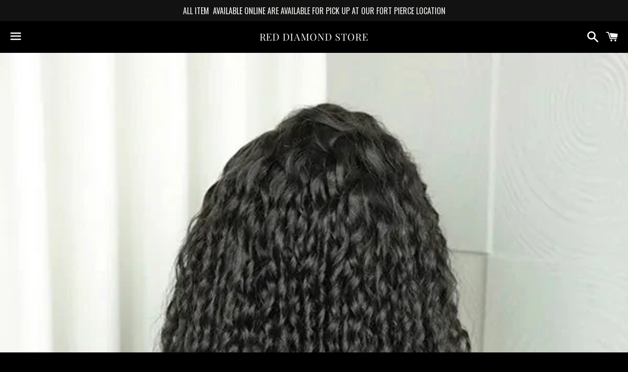

--- FILE ---
content_type: text/html; charset=utf-8
request_url: https://www.reddiamondstore.com/products/curly-transparent-full-lace-wig
body_size: 22987
content:
<!doctype html>
<html class="no-js" lang="en">
<head>

  <meta charset="utf-8">
  <meta http-equiv="X-UA-Compatible" content="IE=edge">
  <meta name="viewport" content="width=device-width,initial-scale=1">

  <meta name="theme-color" content="#000000">

  

  <link rel="canonical" href="https://www.reddiamondstore.com/products/curly-transparent-full-lace-wig">

  <title>
  Curly Transparent FULL LACE WIG &ndash; RED DIAMOND STORE
  </title>

  
    <meta name="description" content="FULL LACE BRAZILIAN HUMAN VIRGIN HAIR Brazilian virgin hair is very healthy virgin hair, which has not been processed at all. it&#39;s the best quality virgin hair u can find in the market. It&#39;s very suitable for bleaching or dying light colors. The hair is provided by the donor in its original state, therefore, the hair c">
  

  <!-- /snippets/social-meta-tags.liquid -->




<meta property="og:site_name" content="RED DIAMOND STORE">
<meta property="og:url" content="https://www.reddiamondstore.com/products/curly-transparent-full-lace-wig">
<meta property="og:title" content="Curly Transparent FULL LACE WIG">
<meta property="og:type" content="product">
<meta property="og:description" content="FULL LACE BRAZILIAN HUMAN VIRGIN HAIR Brazilian virgin hair is very healthy virgin hair, which has not been processed at all. it&#39;s the best quality virgin hair u can find in the market. It&#39;s very suitable for bleaching or dying light colors. The hair is provided by the donor in its original state, therefore, the hair c">

  <meta property="og:price:amount" content="370.00">
  <meta property="og:price:currency" content="USD">

<meta property="og:image" content="http://www.reddiamondstore.com/cdn/shop/files/FullSizeRender_06469a27-c892-4ed8-9d41-e18614eb6036_1200x1200.jpg?v=1715044325"><meta property="og:image" content="http://www.reddiamondstore.com/cdn/shop/files/FullSizeRender_931fb29a-f577-44e1-b69f-6bf4ebdb1389_1200x1200.jpg?v=1715044354">
<meta property="og:image:secure_url" content="https://www.reddiamondstore.com/cdn/shop/files/FullSizeRender_06469a27-c892-4ed8-9d41-e18614eb6036_1200x1200.jpg?v=1715044325"><meta property="og:image:secure_url" content="https://www.reddiamondstore.com/cdn/shop/files/FullSizeRender_931fb29a-f577-44e1-b69f-6bf4ebdb1389_1200x1200.jpg?v=1715044354">


<meta name="twitter:card" content="summary_large_image">
<meta name="twitter:title" content="Curly Transparent FULL LACE WIG">
<meta name="twitter:description" content="FULL LACE BRAZILIAN HUMAN VIRGIN HAIR Brazilian virgin hair is very healthy virgin hair, which has not been processed at all. it&#39;s the best quality virgin hair u can find in the market. It&#39;s very suitable for bleaching or dying light colors. The hair is provided by the donor in its original state, therefore, the hair c">

  <style data-shopify>
  :root {
    --color-body-text: #000000;
    --color-body: #ffffff;
  }
</style>


  <link href="//www.reddiamondstore.com/cdn/shop/t/8/assets/theme.scss.css?v=149631183817614508951767300843" rel="stylesheet" type="text/css" media="all" />

  <script>
    window.theme = window.theme || {};
    theme.strings = {
      cartEmpty: "Your cart is currently empty.",
      savingHtml: "You're saving [savings]",
      addToCart: "Add to cart",
      soldOut: "Sold out",
      unavailable: "Unavailable",
      addressError: "Error looking up that address",
      addressNoResults: "No results for that address",
      addressQueryLimit: "You have exceeded the Google API usage limit. Consider upgrading to a \u003ca href=\"https:\/\/developers.google.com\/maps\/premium\/usage-limits\"\u003ePremium Plan\u003c\/a\u003e.",
      authError: "There was a problem authenticating your Google Maps API Key."
    };
    theme.settings = {
      cartType: "page",
      moneyFormat: "${{amount}}"
    };
  </script>

  <script src="//www.reddiamondstore.com/cdn/shop/t/8/assets/lazysizes.min.js?v=155223123402716617051715456965" async="async"></script>

  

  <script src="//www.reddiamondstore.com/cdn/shop/t/8/assets/vendor.js?v=141188699437036237251715456965" defer="defer"></script>

  <script src="//www.reddiamondstore.com/cdn/shopifycloud/storefront/assets/themes_support/option_selection-b017cd28.js" defer="defer"></script>

  <script src="//www.reddiamondstore.com/cdn/shop/t/8/assets/theme.js?v=129662135846663698751715456965" defer="defer"></script>

  <script>window.performance && window.performance.mark && window.performance.mark('shopify.content_for_header.start');</script><meta id="shopify-digital-wallet" name="shopify-digital-wallet" content="/56766759091/digital_wallets/dialog">
<meta name="shopify-checkout-api-token" content="38d1e2aba34fad0100c9194b37d37a68">
<link rel="alternate" hreflang="x-default" href="https://www.reddiamondstore.com/products/curly-transparent-full-lace-wig">
<link rel="alternate" hreflang="en" href="https://www.reddiamondstore.com/products/curly-transparent-full-lace-wig">
<link rel="alternate" hreflang="en-CA" href="https://www.reddiamondstore.com/en-ca/products/curly-transparent-full-lace-wig">
<link rel="alternate" type="application/json+oembed" href="https://www.reddiamondstore.com/products/curly-transparent-full-lace-wig.oembed">
<script async="async" src="/checkouts/internal/preloads.js?locale=en-US"></script>
<link rel="preconnect" href="https://shop.app" crossorigin="anonymous">
<script async="async" src="https://shop.app/checkouts/internal/preloads.js?locale=en-US&shop_id=56766759091" crossorigin="anonymous"></script>
<script id="apple-pay-shop-capabilities" type="application/json">{"shopId":56766759091,"countryCode":"US","currencyCode":"USD","merchantCapabilities":["supports3DS"],"merchantId":"gid:\/\/shopify\/Shop\/56766759091","merchantName":"RED DIAMOND STORE","requiredBillingContactFields":["postalAddress","email","phone"],"requiredShippingContactFields":["postalAddress","email","phone"],"shippingType":"shipping","supportedNetworks":["visa","masterCard","amex","discover","elo","jcb"],"total":{"type":"pending","label":"RED DIAMOND STORE","amount":"1.00"},"shopifyPaymentsEnabled":true,"supportsSubscriptions":true}</script>
<script id="shopify-features" type="application/json">{"accessToken":"38d1e2aba34fad0100c9194b37d37a68","betas":["rich-media-storefront-analytics"],"domain":"www.reddiamondstore.com","predictiveSearch":true,"shopId":56766759091,"locale":"en"}</script>
<script>var Shopify = Shopify || {};
Shopify.shop = "reddiamond123.myshopify.com";
Shopify.locale = "en";
Shopify.currency = {"active":"USD","rate":"1.0"};
Shopify.country = "US";
Shopify.theme = {"name":"Copy of Boundless\/Shopify test","id":142570193136,"schema_name":"Boundless","schema_version":"10.5.0","theme_store_id":766,"role":"main"};
Shopify.theme.handle = "null";
Shopify.theme.style = {"id":null,"handle":null};
Shopify.cdnHost = "www.reddiamondstore.com/cdn";
Shopify.routes = Shopify.routes || {};
Shopify.routes.root = "/";</script>
<script type="module">!function(o){(o.Shopify=o.Shopify||{}).modules=!0}(window);</script>
<script>!function(o){function n(){var o=[];function n(){o.push(Array.prototype.slice.apply(arguments))}return n.q=o,n}var t=o.Shopify=o.Shopify||{};t.loadFeatures=n(),t.autoloadFeatures=n()}(window);</script>
<script>
  window.ShopifyPay = window.ShopifyPay || {};
  window.ShopifyPay.apiHost = "shop.app\/pay";
  window.ShopifyPay.redirectState = null;
</script>
<script id="shop-js-analytics" type="application/json">{"pageType":"product"}</script>
<script defer="defer" async type="module" src="//www.reddiamondstore.com/cdn/shopifycloud/shop-js/modules/v2/client.init-shop-cart-sync_BdyHc3Nr.en.esm.js"></script>
<script defer="defer" async type="module" src="//www.reddiamondstore.com/cdn/shopifycloud/shop-js/modules/v2/chunk.common_Daul8nwZ.esm.js"></script>
<script type="module">
  await import("//www.reddiamondstore.com/cdn/shopifycloud/shop-js/modules/v2/client.init-shop-cart-sync_BdyHc3Nr.en.esm.js");
await import("//www.reddiamondstore.com/cdn/shopifycloud/shop-js/modules/v2/chunk.common_Daul8nwZ.esm.js");

  window.Shopify.SignInWithShop?.initShopCartSync?.({"fedCMEnabled":true,"windoidEnabled":true});

</script>
<script>
  window.Shopify = window.Shopify || {};
  if (!window.Shopify.featureAssets) window.Shopify.featureAssets = {};
  window.Shopify.featureAssets['shop-js'] = {"shop-cart-sync":["modules/v2/client.shop-cart-sync_QYOiDySF.en.esm.js","modules/v2/chunk.common_Daul8nwZ.esm.js"],"init-fed-cm":["modules/v2/client.init-fed-cm_DchLp9rc.en.esm.js","modules/v2/chunk.common_Daul8nwZ.esm.js"],"shop-button":["modules/v2/client.shop-button_OV7bAJc5.en.esm.js","modules/v2/chunk.common_Daul8nwZ.esm.js"],"init-windoid":["modules/v2/client.init-windoid_DwxFKQ8e.en.esm.js","modules/v2/chunk.common_Daul8nwZ.esm.js"],"shop-cash-offers":["modules/v2/client.shop-cash-offers_DWtL6Bq3.en.esm.js","modules/v2/chunk.common_Daul8nwZ.esm.js","modules/v2/chunk.modal_CQq8HTM6.esm.js"],"shop-toast-manager":["modules/v2/client.shop-toast-manager_CX9r1SjA.en.esm.js","modules/v2/chunk.common_Daul8nwZ.esm.js"],"init-shop-email-lookup-coordinator":["modules/v2/client.init-shop-email-lookup-coordinator_UhKnw74l.en.esm.js","modules/v2/chunk.common_Daul8nwZ.esm.js"],"pay-button":["modules/v2/client.pay-button_DzxNnLDY.en.esm.js","modules/v2/chunk.common_Daul8nwZ.esm.js"],"avatar":["modules/v2/client.avatar_BTnouDA3.en.esm.js"],"init-shop-cart-sync":["modules/v2/client.init-shop-cart-sync_BdyHc3Nr.en.esm.js","modules/v2/chunk.common_Daul8nwZ.esm.js"],"shop-login-button":["modules/v2/client.shop-login-button_D8B466_1.en.esm.js","modules/v2/chunk.common_Daul8nwZ.esm.js","modules/v2/chunk.modal_CQq8HTM6.esm.js"],"init-customer-accounts-sign-up":["modules/v2/client.init-customer-accounts-sign-up_C8fpPm4i.en.esm.js","modules/v2/client.shop-login-button_D8B466_1.en.esm.js","modules/v2/chunk.common_Daul8nwZ.esm.js","modules/v2/chunk.modal_CQq8HTM6.esm.js"],"init-shop-for-new-customer-accounts":["modules/v2/client.init-shop-for-new-customer-accounts_CVTO0Ztu.en.esm.js","modules/v2/client.shop-login-button_D8B466_1.en.esm.js","modules/v2/chunk.common_Daul8nwZ.esm.js","modules/v2/chunk.modal_CQq8HTM6.esm.js"],"init-customer-accounts":["modules/v2/client.init-customer-accounts_dRgKMfrE.en.esm.js","modules/v2/client.shop-login-button_D8B466_1.en.esm.js","modules/v2/chunk.common_Daul8nwZ.esm.js","modules/v2/chunk.modal_CQq8HTM6.esm.js"],"shop-follow-button":["modules/v2/client.shop-follow-button_CkZpjEct.en.esm.js","modules/v2/chunk.common_Daul8nwZ.esm.js","modules/v2/chunk.modal_CQq8HTM6.esm.js"],"lead-capture":["modules/v2/client.lead-capture_BntHBhfp.en.esm.js","modules/v2/chunk.common_Daul8nwZ.esm.js","modules/v2/chunk.modal_CQq8HTM6.esm.js"],"checkout-modal":["modules/v2/client.checkout-modal_CfxcYbTm.en.esm.js","modules/v2/chunk.common_Daul8nwZ.esm.js","modules/v2/chunk.modal_CQq8HTM6.esm.js"],"shop-login":["modules/v2/client.shop-login_Da4GZ2H6.en.esm.js","modules/v2/chunk.common_Daul8nwZ.esm.js","modules/v2/chunk.modal_CQq8HTM6.esm.js"],"payment-terms":["modules/v2/client.payment-terms_MV4M3zvL.en.esm.js","modules/v2/chunk.common_Daul8nwZ.esm.js","modules/v2/chunk.modal_CQq8HTM6.esm.js"]};
</script>
<script>(function() {
  var isLoaded = false;
  function asyncLoad() {
    if (isLoaded) return;
    isLoaded = true;
    var urls = ["https:\/\/bingshoppingtool-t2app-prod.trafficmanager.net\/uet\/tracking_script?shop=reddiamond123.myshopify.com","https:\/\/intg.snapchat.com\/shopify\/shopify-scevent-init.js?id=130c9da7-2b33-4736-8adf-5e6094190610\u0026shop=reddiamond123.myshopify.com","https:\/\/cdn.hextom.com\/js\/quickannouncementbar.js?shop=reddiamond123.myshopify.com"];
    for (var i = 0; i < urls.length; i++) {
      var s = document.createElement('script');
      s.type = 'text/javascript';
      s.async = true;
      s.src = urls[i];
      var x = document.getElementsByTagName('script')[0];
      x.parentNode.insertBefore(s, x);
    }
  };
  if(window.attachEvent) {
    window.attachEvent('onload', asyncLoad);
  } else {
    window.addEventListener('load', asyncLoad, false);
  }
})();</script>
<script id="__st">var __st={"a":56766759091,"offset":-18000,"reqid":"9b39cf57-0278-42e4-ac7a-29b83d3162de-1768992511","pageurl":"www.reddiamondstore.com\/products\/curly-transparent-full-lace-wig","u":"a6f79b16c5e5","p":"product","rtyp":"product","rid":8768122388720};</script>
<script>window.ShopifyPaypalV4VisibilityTracking = true;</script>
<script id="captcha-bootstrap">!function(){'use strict';const t='contact',e='account',n='new_comment',o=[[t,t],['blogs',n],['comments',n],[t,'customer']],c=[[e,'customer_login'],[e,'guest_login'],[e,'recover_customer_password'],[e,'create_customer']],r=t=>t.map((([t,e])=>`form[action*='/${t}']:not([data-nocaptcha='true']) input[name='form_type'][value='${e}']`)).join(','),a=t=>()=>t?[...document.querySelectorAll(t)].map((t=>t.form)):[];function s(){const t=[...o],e=r(t);return a(e)}const i='password',u='form_key',d=['recaptcha-v3-token','g-recaptcha-response','h-captcha-response',i],f=()=>{try{return window.sessionStorage}catch{return}},m='__shopify_v',_=t=>t.elements[u];function p(t,e,n=!1){try{const o=window.sessionStorage,c=JSON.parse(o.getItem(e)),{data:r}=function(t){const{data:e,action:n}=t;return t[m]||n?{data:e,action:n}:{data:t,action:n}}(c);for(const[e,n]of Object.entries(r))t.elements[e]&&(t.elements[e].value=n);n&&o.removeItem(e)}catch(o){console.error('form repopulation failed',{error:o})}}const l='form_type',E='cptcha';function T(t){t.dataset[E]=!0}const w=window,h=w.document,L='Shopify',v='ce_forms',y='captcha';let A=!1;((t,e)=>{const n=(g='f06e6c50-85a8-45c8-87d0-21a2b65856fe',I='https://cdn.shopify.com/shopifycloud/storefront-forms-hcaptcha/ce_storefront_forms_captcha_hcaptcha.v1.5.2.iife.js',D={infoText:'Protected by hCaptcha',privacyText:'Privacy',termsText:'Terms'},(t,e,n)=>{const o=w[L][v],c=o.bindForm;if(c)return c(t,g,e,D).then(n);var r;o.q.push([[t,g,e,D],n]),r=I,A||(h.body.append(Object.assign(h.createElement('script'),{id:'captcha-provider',async:!0,src:r})),A=!0)});var g,I,D;w[L]=w[L]||{},w[L][v]=w[L][v]||{},w[L][v].q=[],w[L][y]=w[L][y]||{},w[L][y].protect=function(t,e){n(t,void 0,e),T(t)},Object.freeze(w[L][y]),function(t,e,n,w,h,L){const[v,y,A,g]=function(t,e,n){const i=e?o:[],u=t?c:[],d=[...i,...u],f=r(d),m=r(i),_=r(d.filter((([t,e])=>n.includes(e))));return[a(f),a(m),a(_),s()]}(w,h,L),I=t=>{const e=t.target;return e instanceof HTMLFormElement?e:e&&e.form},D=t=>v().includes(t);t.addEventListener('submit',(t=>{const e=I(t);if(!e)return;const n=D(e)&&!e.dataset.hcaptchaBound&&!e.dataset.recaptchaBound,o=_(e),c=g().includes(e)&&(!o||!o.value);(n||c)&&t.preventDefault(),c&&!n&&(function(t){try{if(!f())return;!function(t){const e=f();if(!e)return;const n=_(t);if(!n)return;const o=n.value;o&&e.removeItem(o)}(t);const e=Array.from(Array(32),(()=>Math.random().toString(36)[2])).join('');!function(t,e){_(t)||t.append(Object.assign(document.createElement('input'),{type:'hidden',name:u})),t.elements[u].value=e}(t,e),function(t,e){const n=f();if(!n)return;const o=[...t.querySelectorAll(`input[type='${i}']`)].map((({name:t})=>t)),c=[...d,...o],r={};for(const[a,s]of new FormData(t).entries())c.includes(a)||(r[a]=s);n.setItem(e,JSON.stringify({[m]:1,action:t.action,data:r}))}(t,e)}catch(e){console.error('failed to persist form',e)}}(e),e.submit())}));const S=(t,e)=>{t&&!t.dataset[E]&&(n(t,e.some((e=>e===t))),T(t))};for(const o of['focusin','change'])t.addEventListener(o,(t=>{const e=I(t);D(e)&&S(e,y())}));const B=e.get('form_key'),M=e.get(l),P=B&&M;t.addEventListener('DOMContentLoaded',(()=>{const t=y();if(P)for(const e of t)e.elements[l].value===M&&p(e,B);[...new Set([...A(),...v().filter((t=>'true'===t.dataset.shopifyCaptcha))])].forEach((e=>S(e,t)))}))}(h,new URLSearchParams(w.location.search),n,t,e,['guest_login'])})(!0,!0)}();</script>
<script integrity="sha256-4kQ18oKyAcykRKYeNunJcIwy7WH5gtpwJnB7kiuLZ1E=" data-source-attribution="shopify.loadfeatures" defer="defer" src="//www.reddiamondstore.com/cdn/shopifycloud/storefront/assets/storefront/load_feature-a0a9edcb.js" crossorigin="anonymous"></script>
<script crossorigin="anonymous" defer="defer" src="//www.reddiamondstore.com/cdn/shopifycloud/storefront/assets/shopify_pay/storefront-65b4c6d7.js?v=20250812"></script>
<script data-source-attribution="shopify.dynamic_checkout.dynamic.init">var Shopify=Shopify||{};Shopify.PaymentButton=Shopify.PaymentButton||{isStorefrontPortableWallets:!0,init:function(){window.Shopify.PaymentButton.init=function(){};var t=document.createElement("script");t.src="https://www.reddiamondstore.com/cdn/shopifycloud/portable-wallets/latest/portable-wallets.en.js",t.type="module",document.head.appendChild(t)}};
</script>
<script data-source-attribution="shopify.dynamic_checkout.buyer_consent">
  function portableWalletsHideBuyerConsent(e){var t=document.getElementById("shopify-buyer-consent"),n=document.getElementById("shopify-subscription-policy-button");t&&n&&(t.classList.add("hidden"),t.setAttribute("aria-hidden","true"),n.removeEventListener("click",e))}function portableWalletsShowBuyerConsent(e){var t=document.getElementById("shopify-buyer-consent"),n=document.getElementById("shopify-subscription-policy-button");t&&n&&(t.classList.remove("hidden"),t.removeAttribute("aria-hidden"),n.addEventListener("click",e))}window.Shopify?.PaymentButton&&(window.Shopify.PaymentButton.hideBuyerConsent=portableWalletsHideBuyerConsent,window.Shopify.PaymentButton.showBuyerConsent=portableWalletsShowBuyerConsent);
</script>
<script>
  function portableWalletsCleanup(e){e&&e.src&&console.error("Failed to load portable wallets script "+e.src);var t=document.querySelectorAll("shopify-accelerated-checkout .shopify-payment-button__skeleton, shopify-accelerated-checkout-cart .wallet-cart-button__skeleton"),e=document.getElementById("shopify-buyer-consent");for(let e=0;e<t.length;e++)t[e].remove();e&&e.remove()}function portableWalletsNotLoadedAsModule(e){e instanceof ErrorEvent&&"string"==typeof e.message&&e.message.includes("import.meta")&&"string"==typeof e.filename&&e.filename.includes("portable-wallets")&&(window.removeEventListener("error",portableWalletsNotLoadedAsModule),window.Shopify.PaymentButton.failedToLoad=e,"loading"===document.readyState?document.addEventListener("DOMContentLoaded",window.Shopify.PaymentButton.init):window.Shopify.PaymentButton.init())}window.addEventListener("error",portableWalletsNotLoadedAsModule);
</script>

<script type="module" src="https://www.reddiamondstore.com/cdn/shopifycloud/portable-wallets/latest/portable-wallets.en.js" onError="portableWalletsCleanup(this)" crossorigin="anonymous"></script>
<script nomodule>
  document.addEventListener("DOMContentLoaded", portableWalletsCleanup);
</script>

<link id="shopify-accelerated-checkout-styles" rel="stylesheet" media="screen" href="https://www.reddiamondstore.com/cdn/shopifycloud/portable-wallets/latest/accelerated-checkout-backwards-compat.css" crossorigin="anonymous">
<style id="shopify-accelerated-checkout-cart">
        #shopify-buyer-consent {
  margin-top: 1em;
  display: inline-block;
  width: 100%;
}

#shopify-buyer-consent.hidden {
  display: none;
}

#shopify-subscription-policy-button {
  background: none;
  border: none;
  padding: 0;
  text-decoration: underline;
  font-size: inherit;
  cursor: pointer;
}

#shopify-subscription-policy-button::before {
  box-shadow: none;
}

      </style>

<script>window.performance && window.performance.mark && window.performance.mark('shopify.content_for_header.end');</script>

<link href="https://monorail-edge.shopifysvc.com" rel="dns-prefetch">
<script>(function(){if ("sendBeacon" in navigator && "performance" in window) {try {var session_token_from_headers = performance.getEntriesByType('navigation')[0].serverTiming.find(x => x.name == '_s').description;} catch {var session_token_from_headers = undefined;}var session_cookie_matches = document.cookie.match(/_shopify_s=([^;]*)/);var session_token_from_cookie = session_cookie_matches && session_cookie_matches.length === 2 ? session_cookie_matches[1] : "";var session_token = session_token_from_headers || session_token_from_cookie || "";function handle_abandonment_event(e) {var entries = performance.getEntries().filter(function(entry) {return /monorail-edge.shopifysvc.com/.test(entry.name);});if (!window.abandonment_tracked && entries.length === 0) {window.abandonment_tracked = true;var currentMs = Date.now();var navigation_start = performance.timing.navigationStart;var payload = {shop_id: 56766759091,url: window.location.href,navigation_start,duration: currentMs - navigation_start,session_token,page_type: "product"};window.navigator.sendBeacon("https://monorail-edge.shopifysvc.com/v1/produce", JSON.stringify({schema_id: "online_store_buyer_site_abandonment/1.1",payload: payload,metadata: {event_created_at_ms: currentMs,event_sent_at_ms: currentMs}}));}}window.addEventListener('pagehide', handle_abandonment_event);}}());</script>
<script id="web-pixels-manager-setup">(function e(e,d,r,n,o){if(void 0===o&&(o={}),!Boolean(null===(a=null===(i=window.Shopify)||void 0===i?void 0:i.analytics)||void 0===a?void 0:a.replayQueue)){var i,a;window.Shopify=window.Shopify||{};var t=window.Shopify;t.analytics=t.analytics||{};var s=t.analytics;s.replayQueue=[],s.publish=function(e,d,r){return s.replayQueue.push([e,d,r]),!0};try{self.performance.mark("wpm:start")}catch(e){}var l=function(){var e={modern:/Edge?\/(1{2}[4-9]|1[2-9]\d|[2-9]\d{2}|\d{4,})\.\d+(\.\d+|)|Firefox\/(1{2}[4-9]|1[2-9]\d|[2-9]\d{2}|\d{4,})\.\d+(\.\d+|)|Chrom(ium|e)\/(9{2}|\d{3,})\.\d+(\.\d+|)|(Maci|X1{2}).+ Version\/(15\.\d+|(1[6-9]|[2-9]\d|\d{3,})\.\d+)([,.]\d+|)( \(\w+\)|)( Mobile\/\w+|) Safari\/|Chrome.+OPR\/(9{2}|\d{3,})\.\d+\.\d+|(CPU[ +]OS|iPhone[ +]OS|CPU[ +]iPhone|CPU IPhone OS|CPU iPad OS)[ +]+(15[._]\d+|(1[6-9]|[2-9]\d|\d{3,})[._]\d+)([._]\d+|)|Android:?[ /-](13[3-9]|1[4-9]\d|[2-9]\d{2}|\d{4,})(\.\d+|)(\.\d+|)|Android.+Firefox\/(13[5-9]|1[4-9]\d|[2-9]\d{2}|\d{4,})\.\d+(\.\d+|)|Android.+Chrom(ium|e)\/(13[3-9]|1[4-9]\d|[2-9]\d{2}|\d{4,})\.\d+(\.\d+|)|SamsungBrowser\/([2-9]\d|\d{3,})\.\d+/,legacy:/Edge?\/(1[6-9]|[2-9]\d|\d{3,})\.\d+(\.\d+|)|Firefox\/(5[4-9]|[6-9]\d|\d{3,})\.\d+(\.\d+|)|Chrom(ium|e)\/(5[1-9]|[6-9]\d|\d{3,})\.\d+(\.\d+|)([\d.]+$|.*Safari\/(?![\d.]+ Edge\/[\d.]+$))|(Maci|X1{2}).+ Version\/(10\.\d+|(1[1-9]|[2-9]\d|\d{3,})\.\d+)([,.]\d+|)( \(\w+\)|)( Mobile\/\w+|) Safari\/|Chrome.+OPR\/(3[89]|[4-9]\d|\d{3,})\.\d+\.\d+|(CPU[ +]OS|iPhone[ +]OS|CPU[ +]iPhone|CPU IPhone OS|CPU iPad OS)[ +]+(10[._]\d+|(1[1-9]|[2-9]\d|\d{3,})[._]\d+)([._]\d+|)|Android:?[ /-](13[3-9]|1[4-9]\d|[2-9]\d{2}|\d{4,})(\.\d+|)(\.\d+|)|Mobile Safari.+OPR\/([89]\d|\d{3,})\.\d+\.\d+|Android.+Firefox\/(13[5-9]|1[4-9]\d|[2-9]\d{2}|\d{4,})\.\d+(\.\d+|)|Android.+Chrom(ium|e)\/(13[3-9]|1[4-9]\d|[2-9]\d{2}|\d{4,})\.\d+(\.\d+|)|Android.+(UC? ?Browser|UCWEB|U3)[ /]?(15\.([5-9]|\d{2,})|(1[6-9]|[2-9]\d|\d{3,})\.\d+)\.\d+|SamsungBrowser\/(5\.\d+|([6-9]|\d{2,})\.\d+)|Android.+MQ{2}Browser\/(14(\.(9|\d{2,})|)|(1[5-9]|[2-9]\d|\d{3,})(\.\d+|))(\.\d+|)|K[Aa][Ii]OS\/(3\.\d+|([4-9]|\d{2,})\.\d+)(\.\d+|)/},d=e.modern,r=e.legacy,n=navigator.userAgent;return n.match(d)?"modern":n.match(r)?"legacy":"unknown"}(),u="modern"===l?"modern":"legacy",c=(null!=n?n:{modern:"",legacy:""})[u],f=function(e){return[e.baseUrl,"/wpm","/b",e.hashVersion,"modern"===e.buildTarget?"m":"l",".js"].join("")}({baseUrl:d,hashVersion:r,buildTarget:u}),m=function(e){var d=e.version,r=e.bundleTarget,n=e.surface,o=e.pageUrl,i=e.monorailEndpoint;return{emit:function(e){var a=e.status,t=e.errorMsg,s=(new Date).getTime(),l=JSON.stringify({metadata:{event_sent_at_ms:s},events:[{schema_id:"web_pixels_manager_load/3.1",payload:{version:d,bundle_target:r,page_url:o,status:a,surface:n,error_msg:t},metadata:{event_created_at_ms:s}}]});if(!i)return console&&console.warn&&console.warn("[Web Pixels Manager] No Monorail endpoint provided, skipping logging."),!1;try{return self.navigator.sendBeacon.bind(self.navigator)(i,l)}catch(e){}var u=new XMLHttpRequest;try{return u.open("POST",i,!0),u.setRequestHeader("Content-Type","text/plain"),u.send(l),!0}catch(e){return console&&console.warn&&console.warn("[Web Pixels Manager] Got an unhandled error while logging to Monorail."),!1}}}}({version:r,bundleTarget:l,surface:e.surface,pageUrl:self.location.href,monorailEndpoint:e.monorailEndpoint});try{o.browserTarget=l,function(e){var d=e.src,r=e.async,n=void 0===r||r,o=e.onload,i=e.onerror,a=e.sri,t=e.scriptDataAttributes,s=void 0===t?{}:t,l=document.createElement("script"),u=document.querySelector("head"),c=document.querySelector("body");if(l.async=n,l.src=d,a&&(l.integrity=a,l.crossOrigin="anonymous"),s)for(var f in s)if(Object.prototype.hasOwnProperty.call(s,f))try{l.dataset[f]=s[f]}catch(e){}if(o&&l.addEventListener("load",o),i&&l.addEventListener("error",i),u)u.appendChild(l);else{if(!c)throw new Error("Did not find a head or body element to append the script");c.appendChild(l)}}({src:f,async:!0,onload:function(){if(!function(){var e,d;return Boolean(null===(d=null===(e=window.Shopify)||void 0===e?void 0:e.analytics)||void 0===d?void 0:d.initialized)}()){var d=window.webPixelsManager.init(e)||void 0;if(d){var r=window.Shopify.analytics;r.replayQueue.forEach((function(e){var r=e[0],n=e[1],o=e[2];d.publishCustomEvent(r,n,o)})),r.replayQueue=[],r.publish=d.publishCustomEvent,r.visitor=d.visitor,r.initialized=!0}}},onerror:function(){return m.emit({status:"failed",errorMsg:"".concat(f," has failed to load")})},sri:function(e){var d=/^sha384-[A-Za-z0-9+/=]+$/;return"string"==typeof e&&d.test(e)}(c)?c:"",scriptDataAttributes:o}),m.emit({status:"loading"})}catch(e){m.emit({status:"failed",errorMsg:(null==e?void 0:e.message)||"Unknown error"})}}})({shopId: 56766759091,storefrontBaseUrl: "https://www.reddiamondstore.com",extensionsBaseUrl: "https://extensions.shopifycdn.com/cdn/shopifycloud/web-pixels-manager",monorailEndpoint: "https://monorail-edge.shopifysvc.com/unstable/produce_batch",surface: "storefront-renderer",enabledBetaFlags: ["2dca8a86"],webPixelsConfigList: [{"id":"1069220080","configuration":"{\"webPixelName\":\"Judge.me\"}","eventPayloadVersion":"v1","runtimeContext":"STRICT","scriptVersion":"34ad157958823915625854214640f0bf","type":"APP","apiClientId":683015,"privacyPurposes":["ANALYTICS"],"dataSharingAdjustments":{"protectedCustomerApprovalScopes":["read_customer_email","read_customer_name","read_customer_personal_data","read_customer_phone"]}},{"id":"254214384","configuration":"{\"pixel_id\":\"479386130739424\",\"pixel_type\":\"facebook_pixel\",\"metaapp_system_user_token\":\"-\"}","eventPayloadVersion":"v1","runtimeContext":"OPEN","scriptVersion":"ca16bc87fe92b6042fbaa3acc2fbdaa6","type":"APP","apiClientId":2329312,"privacyPurposes":["ANALYTICS","MARKETING","SALE_OF_DATA"],"dataSharingAdjustments":{"protectedCustomerApprovalScopes":["read_customer_address","read_customer_email","read_customer_name","read_customer_personal_data","read_customer_phone"]}},{"id":"136806640","configuration":"{\"accountID\":\"56766759091\"}","eventPayloadVersion":"v1","runtimeContext":"STRICT","scriptVersion":"3c72ff377e9d92ad2f15992c3c493e7f","type":"APP","apiClientId":5263155,"privacyPurposes":[],"dataSharingAdjustments":{"protectedCustomerApprovalScopes":["read_customer_address","read_customer_email","read_customer_name","read_customer_personal_data","read_customer_phone"]}},{"id":"83689712","configuration":"{\"tagID\":\"2612777133117\"}","eventPayloadVersion":"v1","runtimeContext":"STRICT","scriptVersion":"18031546ee651571ed29edbe71a3550b","type":"APP","apiClientId":3009811,"privacyPurposes":["ANALYTICS","MARKETING","SALE_OF_DATA"],"dataSharingAdjustments":{"protectedCustomerApprovalScopes":["read_customer_address","read_customer_email","read_customer_name","read_customer_personal_data","read_customer_phone"]}},{"id":"7504112","configuration":"{\"pixelId\":\"130c9da7-2b33-4736-8adf-5e6094190610\"}","eventPayloadVersion":"v1","runtimeContext":"STRICT","scriptVersion":"c119f01612c13b62ab52809eb08154bb","type":"APP","apiClientId":2556259,"privacyPurposes":["ANALYTICS","MARKETING","SALE_OF_DATA"],"dataSharingAdjustments":{"protectedCustomerApprovalScopes":["read_customer_address","read_customer_email","read_customer_name","read_customer_personal_data","read_customer_phone"]}},{"id":"shopify-app-pixel","configuration":"{}","eventPayloadVersion":"v1","runtimeContext":"STRICT","scriptVersion":"0450","apiClientId":"shopify-pixel","type":"APP","privacyPurposes":["ANALYTICS","MARKETING"]},{"id":"shopify-custom-pixel","eventPayloadVersion":"v1","runtimeContext":"LAX","scriptVersion":"0450","apiClientId":"shopify-pixel","type":"CUSTOM","privacyPurposes":["ANALYTICS","MARKETING"]}],isMerchantRequest: false,initData: {"shop":{"name":"RED DIAMOND STORE","paymentSettings":{"currencyCode":"USD"},"myshopifyDomain":"reddiamond123.myshopify.com","countryCode":"US","storefrontUrl":"https:\/\/www.reddiamondstore.com"},"customer":null,"cart":null,"checkout":null,"productVariants":[{"price":{"amount":370.0,"currencyCode":"USD"},"product":{"title":"Curly Transparent FULL LACE WIG","vendor":"RED DIAMOND STORE","id":"8768122388720","untranslatedTitle":"Curly Transparent FULL LACE WIG","url":"\/products\/curly-transparent-full-lace-wig","type":"Default"},"id":"45918406181104","image":{"src":"\/\/www.reddiamondstore.com\/cdn\/shop\/files\/FullSizeRender_06469a27-c892-4ed8-9d41-e18614eb6036.jpg?v=1715044325"},"sku":null,"title":"CURLY \/ 150% \/ 12INCH","untranslatedTitle":"CURLY \/ 150% \/ 12INCH"},{"price":{"amount":385.0,"currencyCode":"USD"},"product":{"title":"Curly Transparent FULL LACE WIG","vendor":"RED DIAMOND STORE","id":"8768122388720","untranslatedTitle":"Curly Transparent FULL LACE WIG","url":"\/products\/curly-transparent-full-lace-wig","type":"Default"},"id":"45918408769776","image":{"src":"\/\/www.reddiamondstore.com\/cdn\/shop\/files\/FullSizeRender_06469a27-c892-4ed8-9d41-e18614eb6036.jpg?v=1715044325"},"sku":null,"title":"CURLY \/ 150% \/ 14INCH","untranslatedTitle":"CURLY \/ 150% \/ 14INCH"},{"price":{"amount":405.0,"currencyCode":"USD"},"product":{"title":"Curly Transparent FULL LACE WIG","vendor":"RED DIAMOND STORE","id":"8768122388720","untranslatedTitle":"Curly Transparent FULL LACE WIG","url":"\/products\/curly-transparent-full-lace-wig","type":"Default"},"id":"45918408835312","image":{"src":"\/\/www.reddiamondstore.com\/cdn\/shop\/files\/FullSizeRender_06469a27-c892-4ed8-9d41-e18614eb6036.jpg?v=1715044325"},"sku":null,"title":"CURLY \/ 150% \/ 16INCH","untranslatedTitle":"CURLY \/ 150% \/ 16INCH"},{"price":{"amount":430.0,"currencyCode":"USD"},"product":{"title":"Curly Transparent FULL LACE WIG","vendor":"RED DIAMOND STORE","id":"8768122388720","untranslatedTitle":"Curly Transparent FULL LACE WIG","url":"\/products\/curly-transparent-full-lace-wig","type":"Default"},"id":"45918408900848","image":{"src":"\/\/www.reddiamondstore.com\/cdn\/shop\/files\/FullSizeRender_06469a27-c892-4ed8-9d41-e18614eb6036.jpg?v=1715044325"},"sku":null,"title":"CURLY \/ 150% \/ 18INCH","untranslatedTitle":"CURLY \/ 150% \/ 18INCH"},{"price":{"amount":450.0,"currencyCode":"USD"},"product":{"title":"Curly Transparent FULL LACE WIG","vendor":"RED DIAMOND STORE","id":"8768122388720","untranslatedTitle":"Curly Transparent FULL LACE WIG","url":"\/products\/curly-transparent-full-lace-wig","type":"Default"},"id":"45918408966384","image":{"src":"\/\/www.reddiamondstore.com\/cdn\/shop\/files\/FullSizeRender_06469a27-c892-4ed8-9d41-e18614eb6036.jpg?v=1715044325"},"sku":null,"title":"CURLY \/ 150% \/ 20INCH","untranslatedTitle":"CURLY \/ 150% \/ 20INCH"},{"price":{"amount":470.0,"currencyCode":"USD"},"product":{"title":"Curly Transparent FULL LACE WIG","vendor":"RED DIAMOND STORE","id":"8768122388720","untranslatedTitle":"Curly Transparent FULL LACE WIG","url":"\/products\/curly-transparent-full-lace-wig","type":"Default"},"id":"45918409031920","image":{"src":"\/\/www.reddiamondstore.com\/cdn\/shop\/files\/FullSizeRender_06469a27-c892-4ed8-9d41-e18614eb6036.jpg?v=1715044325"},"sku":null,"title":"CURLY \/ 150% \/ 22INCH","untranslatedTitle":"CURLY \/ 150% \/ 22INCH"},{"price":{"amount":520.0,"currencyCode":"USD"},"product":{"title":"Curly Transparent FULL LACE WIG","vendor":"RED DIAMOND STORE","id":"8768122388720","untranslatedTitle":"Curly Transparent FULL LACE WIG","url":"\/products\/curly-transparent-full-lace-wig","type":"Default"},"id":"45918409097456","image":{"src":"\/\/www.reddiamondstore.com\/cdn\/shop\/files\/FullSizeRender_06469a27-c892-4ed8-9d41-e18614eb6036.jpg?v=1715044325"},"sku":null,"title":"CURLY \/ 150% \/ 24INCH","untranslatedTitle":"CURLY \/ 150% \/ 24INCH"},{"price":{"amount":580.0,"currencyCode":"USD"},"product":{"title":"Curly Transparent FULL LACE WIG","vendor":"RED DIAMOND STORE","id":"8768122388720","untranslatedTitle":"Curly Transparent FULL LACE WIG","url":"\/products\/curly-transparent-full-lace-wig","type":"Default"},"id":"45918409162992","image":{"src":"\/\/www.reddiamondstore.com\/cdn\/shop\/files\/FullSizeRender_06469a27-c892-4ed8-9d41-e18614eb6036.jpg?v=1715044325"},"sku":null,"title":"CURLY \/ 150% \/ 26INCH","untranslatedTitle":"CURLY \/ 150% \/ 26INCH"},{"price":{"amount":620.0,"currencyCode":"USD"},"product":{"title":"Curly Transparent FULL LACE WIG","vendor":"RED DIAMOND STORE","id":"8768122388720","untranslatedTitle":"Curly Transparent FULL LACE WIG","url":"\/products\/curly-transparent-full-lace-wig","type":"Default"},"id":"45918409228528","image":{"src":"\/\/www.reddiamondstore.com\/cdn\/shop\/files\/FullSizeRender_06469a27-c892-4ed8-9d41-e18614eb6036.jpg?v=1715044325"},"sku":null,"title":"CURLY \/ 150% \/ 28INCH","untranslatedTitle":"CURLY \/ 150% \/ 28INCH"},{"price":{"amount":640.0,"currencyCode":"USD"},"product":{"title":"Curly Transparent FULL LACE WIG","vendor":"RED DIAMOND STORE","id":"8768122388720","untranslatedTitle":"Curly Transparent FULL LACE WIG","url":"\/products\/curly-transparent-full-lace-wig","type":"Default"},"id":"45918409294064","image":{"src":"\/\/www.reddiamondstore.com\/cdn\/shop\/files\/FullSizeRender_06469a27-c892-4ed8-9d41-e18614eb6036.jpg?v=1715044325"},"sku":null,"title":"CURLY \/ 150% \/ 30INCH","untranslatedTitle":"CURLY \/ 150% \/ 30INCH"},{"price":{"amount":390.0,"currencyCode":"USD"},"product":{"title":"Curly Transparent FULL LACE WIG","vendor":"RED DIAMOND STORE","id":"8768122388720","untranslatedTitle":"Curly Transparent FULL LACE WIG","url":"\/products\/curly-transparent-full-lace-wig","type":"Default"},"id":"45918406213872","image":{"src":"\/\/www.reddiamondstore.com\/cdn\/shop\/files\/FullSizeRender_06469a27-c892-4ed8-9d41-e18614eb6036.jpg?v=1715044325"},"sku":null,"title":"CURLY \/ 180% \/ 12INCH","untranslatedTitle":"CURLY \/ 180% \/ 12INCH"},{"price":{"amount":405.0,"currencyCode":"USD"},"product":{"title":"Curly Transparent FULL LACE WIG","vendor":"RED DIAMOND STORE","id":"8768122388720","untranslatedTitle":"Curly Transparent FULL LACE WIG","url":"\/products\/curly-transparent-full-lace-wig","type":"Default"},"id":"45918408802544","image":{"src":"\/\/www.reddiamondstore.com\/cdn\/shop\/files\/FullSizeRender_06469a27-c892-4ed8-9d41-e18614eb6036.jpg?v=1715044325"},"sku":null,"title":"CURLY \/ 180% \/ 14INCH","untranslatedTitle":"CURLY \/ 180% \/ 14INCH"},{"price":{"amount":425.0,"currencyCode":"USD"},"product":{"title":"Curly Transparent FULL LACE WIG","vendor":"RED DIAMOND STORE","id":"8768122388720","untranslatedTitle":"Curly Transparent FULL LACE WIG","url":"\/products\/curly-transparent-full-lace-wig","type":"Default"},"id":"45918408868080","image":{"src":"\/\/www.reddiamondstore.com\/cdn\/shop\/files\/FullSizeRender_06469a27-c892-4ed8-9d41-e18614eb6036.jpg?v=1715044325"},"sku":null,"title":"CURLY \/ 180% \/ 16INCH","untranslatedTitle":"CURLY \/ 180% \/ 16INCH"},{"price":{"amount":450.0,"currencyCode":"USD"},"product":{"title":"Curly Transparent FULL LACE WIG","vendor":"RED DIAMOND STORE","id":"8768122388720","untranslatedTitle":"Curly Transparent FULL LACE WIG","url":"\/products\/curly-transparent-full-lace-wig","type":"Default"},"id":"45918408933616","image":{"src":"\/\/www.reddiamondstore.com\/cdn\/shop\/files\/FullSizeRender_06469a27-c892-4ed8-9d41-e18614eb6036.jpg?v=1715044325"},"sku":null,"title":"CURLY \/ 180% \/ 18INCH","untranslatedTitle":"CURLY \/ 180% \/ 18INCH"},{"price":{"amount":475.0,"currencyCode":"USD"},"product":{"title":"Curly Transparent FULL LACE WIG","vendor":"RED DIAMOND STORE","id":"8768122388720","untranslatedTitle":"Curly Transparent FULL LACE WIG","url":"\/products\/curly-transparent-full-lace-wig","type":"Default"},"id":"45918408999152","image":{"src":"\/\/www.reddiamondstore.com\/cdn\/shop\/files\/FullSizeRender_06469a27-c892-4ed8-9d41-e18614eb6036.jpg?v=1715044325"},"sku":null,"title":"CURLY \/ 180% \/ 20INCH","untranslatedTitle":"CURLY \/ 180% \/ 20INCH"},{"price":{"amount":505.0,"currencyCode":"USD"},"product":{"title":"Curly Transparent FULL LACE WIG","vendor":"RED DIAMOND STORE","id":"8768122388720","untranslatedTitle":"Curly Transparent FULL LACE WIG","url":"\/products\/curly-transparent-full-lace-wig","type":"Default"},"id":"45918409064688","image":{"src":"\/\/www.reddiamondstore.com\/cdn\/shop\/files\/FullSizeRender_06469a27-c892-4ed8-9d41-e18614eb6036.jpg?v=1715044325"},"sku":null,"title":"CURLY \/ 180% \/ 22INCH","untranslatedTitle":"CURLY \/ 180% \/ 22INCH"},{"price":{"amount":560.0,"currencyCode":"USD"},"product":{"title":"Curly Transparent FULL LACE WIG","vendor":"RED DIAMOND STORE","id":"8768122388720","untranslatedTitle":"Curly Transparent FULL LACE WIG","url":"\/products\/curly-transparent-full-lace-wig","type":"Default"},"id":"45918409130224","image":{"src":"\/\/www.reddiamondstore.com\/cdn\/shop\/files\/FullSizeRender_06469a27-c892-4ed8-9d41-e18614eb6036.jpg?v=1715044325"},"sku":null,"title":"CURLY \/ 180% \/ 24INCH","untranslatedTitle":"CURLY \/ 180% \/ 24INCH"},{"price":{"amount":610.0,"currencyCode":"USD"},"product":{"title":"Curly Transparent FULL LACE WIG","vendor":"RED DIAMOND STORE","id":"8768122388720","untranslatedTitle":"Curly Transparent FULL LACE WIG","url":"\/products\/curly-transparent-full-lace-wig","type":"Default"},"id":"45918409195760","image":{"src":"\/\/www.reddiamondstore.com\/cdn\/shop\/files\/FullSizeRender_06469a27-c892-4ed8-9d41-e18614eb6036.jpg?v=1715044325"},"sku":null,"title":"CURLY \/ 180% \/ 26INCH","untranslatedTitle":"CURLY \/ 180% \/ 26INCH"},{"price":{"amount":650.0,"currencyCode":"USD"},"product":{"title":"Curly Transparent FULL LACE WIG","vendor":"RED DIAMOND STORE","id":"8768122388720","untranslatedTitle":"Curly Transparent FULL LACE WIG","url":"\/products\/curly-transparent-full-lace-wig","type":"Default"},"id":"45918409261296","image":{"src":"\/\/www.reddiamondstore.com\/cdn\/shop\/files\/FullSizeRender_06469a27-c892-4ed8-9d41-e18614eb6036.jpg?v=1715044325"},"sku":null,"title":"CURLY \/ 180% \/ 28INCH","untranslatedTitle":"CURLY \/ 180% \/ 28INCH"},{"price":{"amount":660.0,"currencyCode":"USD"},"product":{"title":"Curly Transparent FULL LACE WIG","vendor":"RED DIAMOND STORE","id":"8768122388720","untranslatedTitle":"Curly Transparent FULL LACE WIG","url":"\/products\/curly-transparent-full-lace-wig","type":"Default"},"id":"45918409326832","image":{"src":"\/\/www.reddiamondstore.com\/cdn\/shop\/files\/FullSizeRender_06469a27-c892-4ed8-9d41-e18614eb6036.jpg?v=1715044325"},"sku":null,"title":"CURLY \/ 180% \/ 30INCH","untranslatedTitle":"CURLY \/ 180% \/ 30INCH"}],"purchasingCompany":null},},"https://www.reddiamondstore.com/cdn","fcfee988w5aeb613cpc8e4bc33m6693e112",{"modern":"","legacy":""},{"shopId":"56766759091","storefrontBaseUrl":"https:\/\/www.reddiamondstore.com","extensionBaseUrl":"https:\/\/extensions.shopifycdn.com\/cdn\/shopifycloud\/web-pixels-manager","surface":"storefront-renderer","enabledBetaFlags":"[\"2dca8a86\"]","isMerchantRequest":"false","hashVersion":"fcfee988w5aeb613cpc8e4bc33m6693e112","publish":"custom","events":"[[\"page_viewed\",{}],[\"product_viewed\",{\"productVariant\":{\"price\":{\"amount\":405.0,\"currencyCode\":\"USD\"},\"product\":{\"title\":\"Curly Transparent FULL LACE WIG\",\"vendor\":\"RED DIAMOND STORE\",\"id\":\"8768122388720\",\"untranslatedTitle\":\"Curly Transparent FULL LACE WIG\",\"url\":\"\/products\/curly-transparent-full-lace-wig\",\"type\":\"Default\"},\"id\":\"45918408835312\",\"image\":{\"src\":\"\/\/www.reddiamondstore.com\/cdn\/shop\/files\/FullSizeRender_06469a27-c892-4ed8-9d41-e18614eb6036.jpg?v=1715044325\"},\"sku\":null,\"title\":\"CURLY \/ 150% \/ 16INCH\",\"untranslatedTitle\":\"CURLY \/ 150% \/ 16INCH\"}}]]"});</script><script>
  window.ShopifyAnalytics = window.ShopifyAnalytics || {};
  window.ShopifyAnalytics.meta = window.ShopifyAnalytics.meta || {};
  window.ShopifyAnalytics.meta.currency = 'USD';
  var meta = {"product":{"id":8768122388720,"gid":"gid:\/\/shopify\/Product\/8768122388720","vendor":"RED DIAMOND STORE","type":"Default","handle":"curly-transparent-full-lace-wig","variants":[{"id":45918406181104,"price":37000,"name":"Curly Transparent FULL LACE WIG - CURLY \/ 150% \/ 12INCH","public_title":"CURLY \/ 150% \/ 12INCH","sku":null},{"id":45918408769776,"price":38500,"name":"Curly Transparent FULL LACE WIG - CURLY \/ 150% \/ 14INCH","public_title":"CURLY \/ 150% \/ 14INCH","sku":null},{"id":45918408835312,"price":40500,"name":"Curly Transparent FULL LACE WIG - CURLY \/ 150% \/ 16INCH","public_title":"CURLY \/ 150% \/ 16INCH","sku":null},{"id":45918408900848,"price":43000,"name":"Curly Transparent FULL LACE WIG - CURLY \/ 150% \/ 18INCH","public_title":"CURLY \/ 150% \/ 18INCH","sku":null},{"id":45918408966384,"price":45000,"name":"Curly Transparent FULL LACE WIG - CURLY \/ 150% \/ 20INCH","public_title":"CURLY \/ 150% \/ 20INCH","sku":null},{"id":45918409031920,"price":47000,"name":"Curly Transparent FULL LACE WIG - CURLY \/ 150% \/ 22INCH","public_title":"CURLY \/ 150% \/ 22INCH","sku":null},{"id":45918409097456,"price":52000,"name":"Curly Transparent FULL LACE WIG - CURLY \/ 150% \/ 24INCH","public_title":"CURLY \/ 150% \/ 24INCH","sku":null},{"id":45918409162992,"price":58000,"name":"Curly Transparent FULL LACE WIG - CURLY \/ 150% \/ 26INCH","public_title":"CURLY \/ 150% \/ 26INCH","sku":null},{"id":45918409228528,"price":62000,"name":"Curly Transparent FULL LACE WIG - CURLY \/ 150% \/ 28INCH","public_title":"CURLY \/ 150% \/ 28INCH","sku":null},{"id":45918409294064,"price":64000,"name":"Curly Transparent FULL LACE WIG - CURLY \/ 150% \/ 30INCH","public_title":"CURLY \/ 150% \/ 30INCH","sku":null},{"id":45918406213872,"price":39000,"name":"Curly Transparent FULL LACE WIG - CURLY \/ 180% \/ 12INCH","public_title":"CURLY \/ 180% \/ 12INCH","sku":null},{"id":45918408802544,"price":40500,"name":"Curly Transparent FULL LACE WIG - CURLY \/ 180% \/ 14INCH","public_title":"CURLY \/ 180% \/ 14INCH","sku":null},{"id":45918408868080,"price":42500,"name":"Curly Transparent FULL LACE WIG - CURLY \/ 180% \/ 16INCH","public_title":"CURLY \/ 180% \/ 16INCH","sku":null},{"id":45918408933616,"price":45000,"name":"Curly Transparent FULL LACE WIG - CURLY \/ 180% \/ 18INCH","public_title":"CURLY \/ 180% \/ 18INCH","sku":null},{"id":45918408999152,"price":47500,"name":"Curly Transparent FULL LACE WIG - CURLY \/ 180% \/ 20INCH","public_title":"CURLY \/ 180% \/ 20INCH","sku":null},{"id":45918409064688,"price":50500,"name":"Curly Transparent FULL LACE WIG - CURLY \/ 180% \/ 22INCH","public_title":"CURLY \/ 180% \/ 22INCH","sku":null},{"id":45918409130224,"price":56000,"name":"Curly Transparent FULL LACE WIG - CURLY \/ 180% \/ 24INCH","public_title":"CURLY \/ 180% \/ 24INCH","sku":null},{"id":45918409195760,"price":61000,"name":"Curly Transparent FULL LACE WIG - CURLY \/ 180% \/ 26INCH","public_title":"CURLY \/ 180% \/ 26INCH","sku":null},{"id":45918409261296,"price":65000,"name":"Curly Transparent FULL LACE WIG - CURLY \/ 180% \/ 28INCH","public_title":"CURLY \/ 180% \/ 28INCH","sku":null},{"id":45918409326832,"price":66000,"name":"Curly Transparent FULL LACE WIG - CURLY \/ 180% \/ 30INCH","public_title":"CURLY \/ 180% \/ 30INCH","sku":null}],"remote":false},"page":{"pageType":"product","resourceType":"product","resourceId":8768122388720,"requestId":"9b39cf57-0278-42e4-ac7a-29b83d3162de-1768992511"}};
  for (var attr in meta) {
    window.ShopifyAnalytics.meta[attr] = meta[attr];
  }
</script>
<script class="analytics">
  (function () {
    var customDocumentWrite = function(content) {
      var jquery = null;

      if (window.jQuery) {
        jquery = window.jQuery;
      } else if (window.Checkout && window.Checkout.$) {
        jquery = window.Checkout.$;
      }

      if (jquery) {
        jquery('body').append(content);
      }
    };

    var hasLoggedConversion = function(token) {
      if (token) {
        return document.cookie.indexOf('loggedConversion=' + token) !== -1;
      }
      return false;
    }

    var setCookieIfConversion = function(token) {
      if (token) {
        var twoMonthsFromNow = new Date(Date.now());
        twoMonthsFromNow.setMonth(twoMonthsFromNow.getMonth() + 2);

        document.cookie = 'loggedConversion=' + token + '; expires=' + twoMonthsFromNow;
      }
    }

    var trekkie = window.ShopifyAnalytics.lib = window.trekkie = window.trekkie || [];
    if (trekkie.integrations) {
      return;
    }
    trekkie.methods = [
      'identify',
      'page',
      'ready',
      'track',
      'trackForm',
      'trackLink'
    ];
    trekkie.factory = function(method) {
      return function() {
        var args = Array.prototype.slice.call(arguments);
        args.unshift(method);
        trekkie.push(args);
        return trekkie;
      };
    };
    for (var i = 0; i < trekkie.methods.length; i++) {
      var key = trekkie.methods[i];
      trekkie[key] = trekkie.factory(key);
    }
    trekkie.load = function(config) {
      trekkie.config = config || {};
      trekkie.config.initialDocumentCookie = document.cookie;
      var first = document.getElementsByTagName('script')[0];
      var script = document.createElement('script');
      script.type = 'text/javascript';
      script.onerror = function(e) {
        var scriptFallback = document.createElement('script');
        scriptFallback.type = 'text/javascript';
        scriptFallback.onerror = function(error) {
                var Monorail = {
      produce: function produce(monorailDomain, schemaId, payload) {
        var currentMs = new Date().getTime();
        var event = {
          schema_id: schemaId,
          payload: payload,
          metadata: {
            event_created_at_ms: currentMs,
            event_sent_at_ms: currentMs
          }
        };
        return Monorail.sendRequest("https://" + monorailDomain + "/v1/produce", JSON.stringify(event));
      },
      sendRequest: function sendRequest(endpointUrl, payload) {
        // Try the sendBeacon API
        if (window && window.navigator && typeof window.navigator.sendBeacon === 'function' && typeof window.Blob === 'function' && !Monorail.isIos12()) {
          var blobData = new window.Blob([payload], {
            type: 'text/plain'
          });

          if (window.navigator.sendBeacon(endpointUrl, blobData)) {
            return true;
          } // sendBeacon was not successful

        } // XHR beacon

        var xhr = new XMLHttpRequest();

        try {
          xhr.open('POST', endpointUrl);
          xhr.setRequestHeader('Content-Type', 'text/plain');
          xhr.send(payload);
        } catch (e) {
          console.log(e);
        }

        return false;
      },
      isIos12: function isIos12() {
        return window.navigator.userAgent.lastIndexOf('iPhone; CPU iPhone OS 12_') !== -1 || window.navigator.userAgent.lastIndexOf('iPad; CPU OS 12_') !== -1;
      }
    };
    Monorail.produce('monorail-edge.shopifysvc.com',
      'trekkie_storefront_load_errors/1.1',
      {shop_id: 56766759091,
      theme_id: 142570193136,
      app_name: "storefront",
      context_url: window.location.href,
      source_url: "//www.reddiamondstore.com/cdn/s/trekkie.storefront.cd680fe47e6c39ca5d5df5f0a32d569bc48c0f27.min.js"});

        };
        scriptFallback.async = true;
        scriptFallback.src = '//www.reddiamondstore.com/cdn/s/trekkie.storefront.cd680fe47e6c39ca5d5df5f0a32d569bc48c0f27.min.js';
        first.parentNode.insertBefore(scriptFallback, first);
      };
      script.async = true;
      script.src = '//www.reddiamondstore.com/cdn/s/trekkie.storefront.cd680fe47e6c39ca5d5df5f0a32d569bc48c0f27.min.js';
      first.parentNode.insertBefore(script, first);
    };
    trekkie.load(
      {"Trekkie":{"appName":"storefront","development":false,"defaultAttributes":{"shopId":56766759091,"isMerchantRequest":null,"themeId":142570193136,"themeCityHash":"4252749474633001082","contentLanguage":"en","currency":"USD","eventMetadataId":"82fcc67a-b250-46b2-9845-daee97656cab"},"isServerSideCookieWritingEnabled":true,"monorailRegion":"shop_domain","enabledBetaFlags":["65f19447"]},"Session Attribution":{},"S2S":{"facebookCapiEnabled":true,"source":"trekkie-storefront-renderer","apiClientId":580111}}
    );

    var loaded = false;
    trekkie.ready(function() {
      if (loaded) return;
      loaded = true;

      window.ShopifyAnalytics.lib = window.trekkie;

      var originalDocumentWrite = document.write;
      document.write = customDocumentWrite;
      try { window.ShopifyAnalytics.merchantGoogleAnalytics.call(this); } catch(error) {};
      document.write = originalDocumentWrite;

      window.ShopifyAnalytics.lib.page(null,{"pageType":"product","resourceType":"product","resourceId":8768122388720,"requestId":"9b39cf57-0278-42e4-ac7a-29b83d3162de-1768992511","shopifyEmitted":true});

      var match = window.location.pathname.match(/checkouts\/(.+)\/(thank_you|post_purchase)/)
      var token = match? match[1]: undefined;
      if (!hasLoggedConversion(token)) {
        setCookieIfConversion(token);
        window.ShopifyAnalytics.lib.track("Viewed Product",{"currency":"USD","variantId":45918406181104,"productId":8768122388720,"productGid":"gid:\/\/shopify\/Product\/8768122388720","name":"Curly Transparent FULL LACE WIG - CURLY \/ 150% \/ 12INCH","price":"370.00","sku":null,"brand":"RED DIAMOND STORE","variant":"CURLY \/ 150% \/ 12INCH","category":"Default","nonInteraction":true,"remote":false},undefined,undefined,{"shopifyEmitted":true});
      window.ShopifyAnalytics.lib.track("monorail:\/\/trekkie_storefront_viewed_product\/1.1",{"currency":"USD","variantId":45918406181104,"productId":8768122388720,"productGid":"gid:\/\/shopify\/Product\/8768122388720","name":"Curly Transparent FULL LACE WIG - CURLY \/ 150% \/ 12INCH","price":"370.00","sku":null,"brand":"RED DIAMOND STORE","variant":"CURLY \/ 150% \/ 12INCH","category":"Default","nonInteraction":true,"remote":false,"referer":"https:\/\/www.reddiamondstore.com\/products\/curly-transparent-full-lace-wig"});
      }
    });


        var eventsListenerScript = document.createElement('script');
        eventsListenerScript.async = true;
        eventsListenerScript.src = "//www.reddiamondstore.com/cdn/shopifycloud/storefront/assets/shop_events_listener-3da45d37.js";
        document.getElementsByTagName('head')[0].appendChild(eventsListenerScript);

})();</script>
<script
  defer
  src="https://www.reddiamondstore.com/cdn/shopifycloud/perf-kit/shopify-perf-kit-3.0.4.min.js"
  data-application="storefront-renderer"
  data-shop-id="56766759091"
  data-render-region="gcp-us-central1"
  data-page-type="product"
  data-theme-instance-id="142570193136"
  data-theme-name="Boundless"
  data-theme-version="10.5.0"
  data-monorail-region="shop_domain"
  data-resource-timing-sampling-rate="10"
  data-shs="true"
  data-shs-beacon="true"
  data-shs-export-with-fetch="true"
  data-shs-logs-sample-rate="1"
  data-shs-beacon-endpoint="https://www.reddiamondstore.com/api/collect"
></script>
</head>

<body id="curly-transparent-full-lace-wig" class="template-product">
  <div id="SearchDrawer" class="search-bar drawer drawer--top">
    <div class="search-bar__table">
      <form action="/search" method="get" class="search-bar__table-cell search-bar__form" role="search">
        <div class="search-bar__table">
          <div class="search-bar__table-cell search-bar__icon-cell">
            <button type="submit" class="search-bar__icon-button search-bar__submit">
              <span class="icon icon-search" aria-hidden="true"></span>
              <span class="icon__fallback-text">Search</span>
            </button>
          </div>
          <div class="search-bar__table-cell">
            <input type="search" id="SearchInput" name="q" value="" placeholder="Search our store" aria-label="Search our store" class="search-bar__input">
          </div>
        </div>
      </form>
      <div class="search-bar__table-cell text-right">
        <button type="button" class="search-bar__icon-button search-bar__close js-drawer-close">
          <span class="icon icon-x" aria-hidden="true"></span>
          <span class="icon__fallback-text">close (esc)</span>
        </button>
      </div>
    </div>
  </div>
  <div id="NavDrawer" class="drawer drawer--left">
  <div id="shopify-section-sidebar-menu" class="shopify-section sidebar-menu-section"><div class="drawer__header" data-section-id="sidebar-menu" data-section-type="sidebar-menu-section">
  <div class="drawer__close">
    <button type="button" class="drawer__close-button js-drawer-close">
      <span class="icon icon-x" aria-hidden="true"></span>
      <span class="icon__fallback-text">Close menu</span>
    </button>
  </div>
</div>
<div class="drawer__inner">
  <ul class="drawer-nav">
    
      
      
        <li class="drawer-nav__item">
          <a href="/" class="drawer-nav__link h2">Home</a>
        </li>
      
    
      
      
        

        

        <li class="drawer-nav__item" aria-haspopup="true">
          <div class="drawer-nav__has-sublist">
            <a href="/collections/kloset" class="drawer-nav__link h2">KLOSET</a>
            <div class="drawer-nav__toggle">
              <button type="button" class="drawer-nav__toggle-button" aria-expanded="false" aria-label="KLOSET Menu" aria-controls="Submenu-2">
                <span class="icon icon-plus" aria-hidden="true"></span>
              </button>
            </div>
          </div>
          <ul class="drawer-nav__sublist" id="Submenu-2">
            
              
                <li class="drawer-nav__item">
                  <a href="/collections/new-arrivals-kloset" class="drawer-nav__link">NEW ARRIVALS</a>
                </li>
              
            
              
                <li class="drawer-nav__item">
                  <a href="/collections/under-20-sale" class="drawer-nav__link">UNDER $20</a>
                </li>
              
            
              
                <li class="drawer-nav__item">
                  <a href="/collections/kids" class="drawer-nav__link">KIDS</a>
                </li>
              
            
              
                <li class="drawer-nav__item">
                  <a href="/collections/tops" class="drawer-nav__link">TOPS</a>
                </li>
              
            
              
                <li class="drawer-nav__item">
                  <a href="/collections/sets" class="drawer-nav__link">SETS</a>
                </li>
              
            
              
                <li class="drawer-nav__item">
                  <a href="/collections/bags" class="drawer-nav__link">BAGS</a>
                </li>
              
            
              
                <li class="drawer-nav__item">
                  <a href="/collections/dress" class="drawer-nav__link">DRESS</a>
                </li>
              
            
              
                <li class="drawer-nav__item">
                  <a href="/collections/bottom" class="drawer-nav__link">BOTTOM</a>
                </li>
              
            
              
                <li class="drawer-nav__item">
                  <a href="/collections/foot-wear" class="drawer-nav__link">FOOT WEAR</a>
                </li>
              
            
              
                <li class="drawer-nav__item">
                  <a href="/collections/swimsuit" class="drawer-nav__link">SWIMWEAR</a>
                </li>
              
            
              
                <li class="drawer-nav__item">
                  <a href="/collections/accessories" class="drawer-nav__link">ACCESSORIES</a>
                </li>
              
            
              
                <li class="drawer-nav__item">
                  <a href="/collections/prom-gowns" class="drawer-nav__link">SPECIAL OCCASION</a>
                </li>
              
            
              
                <li class="drawer-nav__item">
                  <a href="/collections/jumpsuit" class="drawer-nav__link">JUMPSUIT &amp; ROMPERS</a>
                </li>
              
            
          </ul>
        </li>
      
    
      
      
        <li class="drawer-nav__item">
          <a href="https://www.reddiamondstore.com/collections/rd-fitness" class="drawer-nav__link h2">FITNESS </a>
        </li>
      
    
      
      
        <li class="drawer-nav__item">
          <a href="https://reddiamond.as.me/schedule/a1f8e259" class="drawer-nav__link h2">BOOK ONLINE</a>
        </li>
      
    
      
      
        <li class="drawer-nav__item">
          <a href="/collections/hair-products" class="drawer-nav__link h2">HAIR PRODUCTS</a>
        </li>
      
    
      
      
        

        

        <li class="drawer-nav__item" aria-haspopup="true">
          <div class="drawer-nav__has-sublist">
            <a href="/collections/beauty-supply-1" class="drawer-nav__link h2">BEAUTY SUPPLY</a>
            <div class="drawer-nav__toggle">
              <button type="button" class="drawer-nav__toggle-button" aria-expanded="false" aria-label="BEAUTY SUPPLY Menu" aria-controls="Submenu-6">
                <span class="icon icon-plus" aria-hidden="true"></span>
              </button>
            </div>
          </div>
          <ul class="drawer-nav__sublist" id="Submenu-6">
            
              
                <li class="drawer-nav__item">
                  <a href="/collections/weaves" class="drawer-nav__link">WEAVES</a>
                </li>
              
            
              
                <li class="drawer-nav__item">
                  <a href="/collections/beauty-supply" class="drawer-nav__link">HAIR CARE</a>
                </li>
              
            
              
                <li class="drawer-nav__item">
                  <a href="/collections/skin-care" class="drawer-nav__link">SKIN CARE</a>
                </li>
              
            
              
                <li class="drawer-nav__item">
                  <a href="/collections/face-makeup" class="drawer-nav__link">FACE MAKEUP</a>
                </li>
              
            
              
                <li class="drawer-nav__item">
                  <a href="/collections/braiding-hair-1" class="drawer-nav__link">BRAIDING HAIR</a>
                </li>
              
            
              
                <li class="drawer-nav__item">
                  <a href="/collections/synthetic-wig" class="drawer-nav__link">SYNTHETIC WIG</a>
                </li>
              
            
          </ul>
        </li>
      
    
      
      
        

        

        <li class="drawer-nav__item" aria-haspopup="true">
          <div class="drawer-nav__has-sublist">
            <a href="/collections/wigs" class="drawer-nav__link h2">WIGS COLLECTION</a>
            <div class="drawer-nav__toggle">
              <button type="button" class="drawer-nav__toggle-button" aria-expanded="false" aria-label="WIGS COLLECTION Menu" aria-controls="Submenu-7">
                <span class="icon icon-plus" aria-hidden="true"></span>
              </button>
            </div>
          </div>
          <ul class="drawer-nav__sublist" id="Submenu-7">
            
              
                <li class="drawer-nav__item">
                  <a href="/collections/hair-collection" class="drawer-nav__link">CUSTOM WIGS</a>
                </li>
              
            
              
                <li class="drawer-nav__item">
                  <a href="/collections/wigs" class="drawer-nav__link">WIG COLLECTION</a>
                </li>
              
            
          </ul>
        </li>
      
    
      
      
        

        

        <li class="drawer-nav__item" aria-haspopup="true">
          <div class="drawer-nav__has-sublist">
            <a href="/collections/hair-extensions" class="drawer-nav__link h2">HAIR COLLECTIONS</a>
            <div class="drawer-nav__toggle">
              <button type="button" class="drawer-nav__toggle-button" aria-expanded="false" aria-label="HAIR COLLECTIONS Menu" aria-controls="Submenu-8">
                <span class="icon icon-plus" aria-hidden="true"></span>
              </button>
            </div>
          </div>
          <ul class="drawer-nav__sublist" id="Submenu-8">
            
              
                <li class="drawer-nav__item">
                  <a href="/collections/frontal-closure" class="drawer-nav__link">FONTAL &amp; CLOSURE</a>
                </li>
              
            
              
                <li class="drawer-nav__item">
                  <a href="/collections/raw-hair-collection" class="drawer-nav__link">RAW HAIR COLLECTION</a>
                </li>
              
            
              
                <li class="drawer-nav__item">
                  <a href="/collections/bundle-tip-ins" class="drawer-nav__link">BUNDLE &amp; TAPE EXTENTION</a>
                </li>
              
            
          </ul>
        </li>
      
    
      
      
        <li class="drawer-nav__item">
          <a href="/collections/souvenir-gift" class="drawer-nav__link h2">GIFTS</a>
        </li>
      
    
      
      
        <li class="drawer-nav__item">
          <a href="https://www.reddiamondstore.com/collections/yoni" class="drawer-nav__link h2">YONI PEARLS</a>
        </li>
      
    
      
      
        <li class="drawer-nav__item">
          <a href="/collections/vendor-list" class="drawer-nav__link h2">VENDORS LIST</a>
        </li>
      
    
      
      
        <li class="drawer-nav__item">
          <a href="/collections" class="drawer-nav__link h2">SHOP ALL</a>
        </li>
      
    
      
      
        <li class="drawer-nav__item">
          <a href="https://www.reddiamondstore.com/apps/aftership" class="drawer-nav__link h2">TRACK MY ORDER</a>
        </li>
      
    

    <li class="drawer-nav__spacer"></li>

    
      
        <li class="drawer-nav__item drawer-nav__item--secondary">
          <a href="/account/login" id="customer_login_link">Log in</a>
        </li>
        <li class="drawer-nav__item drawer-nav__item--secondary">
          <a href="/account/register" id="customer_register_link">Create account</a>
        </li>
      
    
    
      <li class="drawer-nav__item drawer-nav__item--secondary"><a href="/pages/contact-us">CONTACT US</a></li>
    
  </ul>

  <ul class="list--inline social-icons social-icons--drawer">
    
    
      <li>
        <a href="https://www.facebook.com/reddiamondbeautysupply/" title="RED DIAMOND STORE on Facebook">
          <span class="icon icon-facebook" aria-hidden="true"></span>
          <span class="visually-hidden">Facebook</span>
        </a>
      </li>
    
    
    
    
      <li>
        <a href="https://www.instagram.com/red_diamondfitness/?hl=en" title="RED DIAMOND STORE on Instagram">
          <span class="icon icon-instagram" aria-hidden="true"></span>
          <span class="visually-hidden">Instagram</span>
        </a>
      </li>
    
    
    
    
      <li>
        <a href="https://youtu.be/usunKMqDxHw" title="RED DIAMOND STORE on YouTube">
          <span class="icon icon-youtube" aria-hidden="true"></span>
          <span class="visually-hidden">YouTube</span>
        </a>
      </li>
    
    
    
  </ul>
</div>




</div>
  </div>
  <div id="CartDrawer" class="drawer drawer--right drawer--has-fixed-footer">
    <div class="drawer__header">
      <div class="drawer__close">
        <button type="button" class="drawer__close-button js-drawer-close">
          <span class="icon icon-x" aria-hidden="true"></span>
          <span class="icon__fallback-text">Close cart</span>
        </button>
      </div>
    </div>
    <div class="drawer__inner">
      <div id="CartContainer">
      </div>
    </div>
  </div>

  <div id="PageContainer">
    <div id="shopify-section-announcement-bar" class="shopify-section">
  





</div>

    <div class="site-header-wrapper">
      <div class="site-header-container">
        <div id="shopify-section-header" class="shopify-section header-section"><style>
  .site-header__logo img {
    max-width: 180px;
  }
  @media screen and (max-width: 749px) {
    .site-header__logo img {
      max-width: 100%;
    }
  }
</style>

<header class="site-header" role="banner" data-section-id="header" data-section-type="header-section">
  <div class="grid grid--no-gutters grid--table site-header__inner">
    <div class="grid__item one-third medium-up--one-sixth">
      <button type="button" class="site-header__link text-link site-header__toggle-nav js-drawer-open-left">
        <span class="icon icon-hamburger" aria-hidden="true"></span>
        <span class="icon__fallback-text">Menu</span>
      </button>
    </div>
    <div class="grid__item one-third medium-up--two-thirds">
      <div class="site-header__logo h1" itemscope itemtype="http://schema.org/Organization"><a href="/" class="site-header__link site-header__logo-link" itemprop="url">RED DIAMOND STORE</a></div>
    </div>

    <div class="grid__item one-third medium-up--one-sixth text-right">
      <a href="/search" class="site-header__link site-header__search js-drawer-open-top">
        <span class="icon icon-search" aria-hidden="true"></span>
        <span class="icon__fallback-text">Search</span>
      </a>
      <a href="/cart" class="site-header__link site-header__cart cart-link">
        <span class="icon icon-cart" aria-hidden="true"></span>
        <span class="icon__fallback-text">Cart</span>
      </a>
    </div>
  </div>
</header>



</div>

        <div class="action-area"></div>
      </div>
    </div>

    <main class="main-content" role="main">
      

<div id="shopify-section-product-template" class="shopify-section"><div itemscope itemtype="http://schema.org/Product" data-section-id="product-template" data-section-type="product" data-history-state>

  
  

  
  

  <meta itemprop="url" content="https://www.reddiamondstore.com/products/curly-transparent-full-lace-wig">
  <meta itemprop="image" content="//www.reddiamondstore.com/cdn/shop/files/FullSizeRender_06469a27-c892-4ed8-9d41-e18614eb6036_grande.jpg?v=1715044325">
  <meta itemprop="name" content="Curly Transparent FULL LACE WIG">

  <div class="product grid grid--uniform grid--no-gutters" itemprop="offers" itemscope itemtype="http://schema.org/Offer">

    

    

    
    

    
      <div class="product__photo grid__item ">
        
          
          <div data-image-id="42885618434288" class="product__photo--single product__photo--variant-wrapper
          
            fade-in
             hide
             hide
          " style="padding-top:125.85774058577405%;">
            <img class="product__photo--variant lazyload"
              src="//www.reddiamondstore.com/cdn/shop/files/FullSizeRender_06469a27-c892-4ed8-9d41-e18614eb6036_300x.jpg?v=1715044325"
              data-src="//www.reddiamondstore.com/cdn/shop/files/FullSizeRender_06469a27-c892-4ed8-9d41-e18614eb6036_{width}x.jpg?v=1715044325"
              data-widths="[360, 540, 720, 900, 1080, 1296, 1512, 1728, 1944, 2048, 4472]"
              data-aspectratio="0.7945478723404256"
              data-sizes="auto"
              alt="Curly Transparent FULL LACE WIG">
          </div>
        
          
          <div data-image-id="42885621088496" class="product__photo--single product__photo--variant-wrapper
          
            fade-in
            
            
          " style="padding-top:126.0434056761269%;">
            <img class="product__photo--variant lazyload"
              src="//www.reddiamondstore.com/cdn/shop/files/FullSizeRender_931fb29a-f577-44e1-b69f-6bf4ebdb1389_300x.jpg?v=1715044354"
              data-src="//www.reddiamondstore.com/cdn/shop/files/FullSizeRender_931fb29a-f577-44e1-b69f-6bf4ebdb1389_{width}x.jpg?v=1715044354"
              data-widths="[360, 540, 720, 900, 1080, 1296, 1512, 1728, 1944, 2048, 4472]"
              data-aspectratio="0.7933774834437086"
              data-sizes="auto"
              alt="Curly Transparent FULL LACE WIG">
          </div>
        

        <noscript>
          <img class="product__photo--variant" src="//www.reddiamondstore.com/cdn/shop/files/FullSizeRender_931fb29a-f577-44e1-b69f-6bf4ebdb1389_2048x2048.jpg?v=1715044354" alt="">
        </noscript>
      </div>

      
      

      

      

    

    <div class="product__details grid__item">
      <div class="grid grid--no-gutters product__details-content">
        <div class="grid__item large-up--two-twelfths large-up--push-two-twelfths medium-up--three-twelfths medium-up--push-one-twelfth">
          
          <h1 class="h2" itemprop="name">Curly Transparent FULL LACE WIG</h1>
          <link itemprop="availability" href="http://schema.org/InStock"><form method="post" action="/cart/add" id="AddToCartForm-product-template" accept-charset="UTF-8" class="product__form--add-to-cart
" enctype="multipart/form-data" data-cart-form=""><input type="hidden" name="form_type" value="product" /><input type="hidden" name="utf8" value="✓" />
            
            <select name="id" id="ProductSelect-product-template">
              
                <option   disabled="disabled"  value="45918406181104" data-sku="">CURLY / 150% / 12INCH - Sold out</option>
              
                <option   disabled="disabled"  value="45918408769776" data-sku="">CURLY / 150% / 14INCH - Sold out</option>
              
                <option  selected="selected"   value="45918408835312" data-sku="">CURLY / 150% / 16INCH - $405.00 USD</option>
              
                <option   value="45918408900848" data-sku="">CURLY / 150% / 18INCH - $430.00 USD</option>
              
                <option   value="45918408966384" data-sku="">CURLY / 150% / 20INCH - $450.00 USD</option>
              
                <option   disabled="disabled"  value="45918409031920" data-sku="">CURLY / 150% / 22INCH - Sold out</option>
              
                <option   disabled="disabled"  value="45918409097456" data-sku="">CURLY / 150% / 24INCH - Sold out</option>
              
                <option   disabled="disabled"  value="45918409162992" data-sku="">CURLY / 150% / 26INCH - Sold out</option>
              
                <option   disabled="disabled"  value="45918409228528" data-sku="">CURLY / 150% / 28INCH - Sold out</option>
              
                <option   disabled="disabled"  value="45918409294064" data-sku="">CURLY / 150% / 30INCH - Sold out</option>
              
                <option   disabled="disabled"  value="45918406213872" data-sku="">CURLY / 180% / 12INCH - Sold out</option>
              
                <option   disabled="disabled"  value="45918408802544" data-sku="">CURLY / 180% / 14INCH - Sold out</option>
              
                <option   disabled="disabled"  value="45918408868080" data-sku="">CURLY / 180% / 16INCH - Sold out</option>
              
                <option   disabled="disabled"  value="45918408933616" data-sku="">CURLY / 180% / 18INCH - Sold out</option>
              
                <option   disabled="disabled"  value="45918408999152" data-sku="">CURLY / 180% / 20INCH - Sold out</option>
              
                <option   disabled="disabled"  value="45918409064688" data-sku="">CURLY / 180% / 22INCH - Sold out</option>
              
                <option   disabled="disabled"  value="45918409130224" data-sku="">CURLY / 180% / 24INCH - Sold out</option>
              
                <option   disabled="disabled"  value="45918409195760" data-sku="">CURLY / 180% / 26INCH - Sold out</option>
              
                <option   disabled="disabled"  value="45918409261296" data-sku="">CURLY / 180% / 28INCH - Sold out</option>
              
                <option   disabled="disabled"  value="45918409326832" data-sku="">CURLY / 180% / 30INCH - Sold out</option>
              
            </select>

            
              <div class="product__quantity quantity-wrapper">
                <label for="Quantity" class="product__quantity-label">Quantity</label>
                <input type="number" id="Quantity"
                  class="quantity-input"
                  name="quantity" value="1" min="1">
              </div>
            

            
            <p class="product__price product__price--has-policies">
              <meta itemprop="priceCurrency" content="USD">
              <meta itemprop="price" content="405.0">
              
                <span class="visually-hidden">Regular price</span>
                <span class="product__price--reg">$580</span>
                <span class="product__price--sale"><span class="txt--emphasis">now</span> <span class="js-price">$405</span></span>
              
              <span class="product-price-unit product-price-unit--unavailable " data-unit-price-container><span class="visually-hidden">Unit price</span>
  <span data-unit-price></span><span aria-hidden="true">/</span><span class="visually-hidden">&nbsp;per&nbsp;</span><span data-unit-price-base-unit>
    </span></span>

            </p><div class="product__policies rte"><a href="/policies/shipping-policy">Shipping</a> calculated at checkout.
</div>

            
              <button id="AddToCart-product-template" type="submit" name="add" class="btn btn--add-to-cart btn--secondary-accent">
                <span class="btn__text">Add to cart</span>
              </button>
            
            
              <div data-shopify="payment-button" class="shopify-payment-button"> <shopify-accelerated-checkout recommended="{&quot;supports_subs&quot;:true,&quot;supports_def_opts&quot;:false,&quot;name&quot;:&quot;shop_pay&quot;,&quot;wallet_params&quot;:{&quot;shopId&quot;:56766759091,&quot;merchantName&quot;:&quot;RED DIAMOND STORE&quot;,&quot;personalized&quot;:true}}" fallback="{&quot;supports_subs&quot;:true,&quot;supports_def_opts&quot;:true,&quot;name&quot;:&quot;buy_it_now&quot;,&quot;wallet_params&quot;:{}}" access-token="38d1e2aba34fad0100c9194b37d37a68" buyer-country="US" buyer-locale="en" buyer-currency="USD" variant-params="[{&quot;id&quot;:45918406181104,&quot;requiresShipping&quot;:true},{&quot;id&quot;:45918408769776,&quot;requiresShipping&quot;:true},{&quot;id&quot;:45918408835312,&quot;requiresShipping&quot;:true},{&quot;id&quot;:45918408900848,&quot;requiresShipping&quot;:true},{&quot;id&quot;:45918408966384,&quot;requiresShipping&quot;:true},{&quot;id&quot;:45918409031920,&quot;requiresShipping&quot;:true},{&quot;id&quot;:45918409097456,&quot;requiresShipping&quot;:true},{&quot;id&quot;:45918409162992,&quot;requiresShipping&quot;:true},{&quot;id&quot;:45918409228528,&quot;requiresShipping&quot;:true},{&quot;id&quot;:45918409294064,&quot;requiresShipping&quot;:true},{&quot;id&quot;:45918406213872,&quot;requiresShipping&quot;:true},{&quot;id&quot;:45918408802544,&quot;requiresShipping&quot;:true},{&quot;id&quot;:45918408868080,&quot;requiresShipping&quot;:true},{&quot;id&quot;:45918408933616,&quot;requiresShipping&quot;:true},{&quot;id&quot;:45918408999152,&quot;requiresShipping&quot;:true},{&quot;id&quot;:45918409064688,&quot;requiresShipping&quot;:true},{&quot;id&quot;:45918409130224,&quot;requiresShipping&quot;:true},{&quot;id&quot;:45918409195760,&quot;requiresShipping&quot;:true},{&quot;id&quot;:45918409261296,&quot;requiresShipping&quot;:true},{&quot;id&quot;:45918409326832,&quot;requiresShipping&quot;:true}]" shop-id="56766759091" enabled-flags="[&quot;ae0f5bf6&quot;]" > <div class="shopify-payment-button__button" role="button" disabled aria-hidden="true" style="background-color: transparent; border: none"> <div class="shopify-payment-button__skeleton">&nbsp;</div> </div> <div class="shopify-payment-button__more-options shopify-payment-button__skeleton" role="button" disabled aria-hidden="true">&nbsp;</div> </shopify-accelerated-checkout> <small id="shopify-buyer-consent" class="hidden" aria-hidden="true" data-consent-type="subscription"> This item is a recurring or deferred purchase. By continuing, I agree to the <span id="shopify-subscription-policy-button">cancellation policy</span> and authorize you to charge my payment method at the prices, frequency and dates listed on this page until my order is fulfilled or I cancel, if permitted. </small> </div>
            

          <input type="hidden" name="product-id" value="8768122388720" /><input type="hidden" name="section-id" value="product-template" /></form>
        </div>
        <div class="grid__item large-up--one-half large-up--push-three-twelfths medium-up--six-twelfths medium-up--push-two-twelfths">
          <div class="product-single__errors"></div>
          <div class="product-single__description rte" itemprop="description">
            <p><span>FULL LACE BRAZILIAN HUMAN VIRGIN HAIR</span></p>
<p><span>Brazilian virgin hair is very healthy virgin hair, which has not been processed at all. it's the best quality virgin hair u can find in the market.</span></p>
<p><span>It's very suitable for bleaching or dying light colors. The hair is provided by the donor in its original state, therefore, the hair cuticle is in same direction, and the hair does not tangle at all.</span></p>
<p><br>Color: Natural brown shades. Hair can be dyed darker or can be bleach to your desired color.</p>
          </div>
          
            <!-- /snippets/social-sharing.liquid -->
<div class="social-sharing" data-permalink="">

  
    <a target="_blank" href="//www.facebook.com/sharer.php?u=https://www.reddiamondstore.com/products/curly-transparent-full-lace-wig" class="share-facebook" title="Share on Facebook">
      <span class="icon icon-facebook" aria-hidden="true"></span>
      <span class="share-title" aria-hidden="true">Share</span>
      <span class="visually-hidden">Share on Facebook</span>
    </a>
  

  
    <a target="_blank" href="//twitter.com/share?text=Curly%20Transparent%20FULL%20LACE%20WIG&amp;url=https://www.reddiamondstore.com/products/curly-transparent-full-lace-wig" class="share-twitter" title="Tweet on Twitter">
      <span class="icon icon-twitter" aria-hidden="true"></span>
      <span class="share-title" aria-hidden="true">Tweet</span>
      <span class="visually-hidden">Tweet on Twitter</span>
    </a>
  

  
    <a target="_blank" href="http://pinterest.com/pin/create/button/?url=https://www.reddiamondstore.com/products/curly-transparent-full-lace-wig&amp;media=//www.reddiamondstore.com/cdn/shop/files/FullSizeRender_06469a27-c892-4ed8-9d41-e18614eb6036_1024x1024.jpg?v=1715044325&amp;description=Curly%20Transparent%20FULL%20LACE%20WIG" class="share-pinterest" title="Pin on Pinterest">
      <span class="icon icon-pinterest" aria-hidden="true"></span>
      <span class="share-title" aria-hidden="true">Pin it</span>
      <span class="visually-hidden">Pin on Pinterest</span>
    </a>
  

</div>
          
        </div>
      </div>
    </div>

    
    

    
    
      
        
          
        
      
        
      
    
  </div>
</div>


  <script type="application/json" id="ProductJson-product-template">
    {"id":8768122388720,"title":"Curly Transparent FULL LACE WIG","handle":"curly-transparent-full-lace-wig","description":"\u003cp\u003e\u003cspan\u003eFULL LACE BRAZILIAN HUMAN VIRGIN HAIR\u003c\/span\u003e\u003c\/p\u003e\n\u003cp\u003e\u003cspan\u003eBrazilian virgin hair is very healthy virgin hair, which has not been processed at all. it's the best quality virgin hair u can find in the market.\u003c\/span\u003e\u003c\/p\u003e\n\u003cp\u003e\u003cspan\u003eIt's very suitable for bleaching or dying light colors. The hair is provided by the donor in its original state, therefore, the hair cuticle is in same direction, and the hair does not tangle at all.\u003c\/span\u003e\u003c\/p\u003e\n\u003cp\u003e\u003cbr\u003eColor: Natural brown shades. Hair can be dyed darker or can be bleach to your desired color.\u003c\/p\u003e","published_at":"2024-05-06T21:04:30-04:00","created_at":"2024-05-06T21:04:31-04:00","vendor":"RED DIAMOND STORE","type":"Default","tags":["HAIR COLLECTION","WIG"],"price":37000,"price_min":37000,"price_max":66000,"available":true,"price_varies":true,"compare_at_price":50000,"compare_at_price_min":50000,"compare_at_price_max":105000,"compare_at_price_varies":true,"variants":[{"id":45918406181104,"title":"CURLY \/ 150% \/ 12INCH","option1":"CURLY","option2":"150%","option3":"12INCH","sku":null,"requires_shipping":true,"taxable":true,"featured_image":null,"available":false,"name":"Curly Transparent FULL LACE WIG - CURLY \/ 150% \/ 12INCH","public_title":"CURLY \/ 150% \/ 12INCH","options":["CURLY","150%","12INCH"],"price":37000,"weight":0,"compare_at_price":50000,"inventory_management":"shopify","barcode":"56287472","requires_selling_plan":false,"selling_plan_allocations":[]},{"id":45918408769776,"title":"CURLY \/ 150% \/ 14INCH","option1":"CURLY","option2":"150%","option3":"14INCH","sku":null,"requires_shipping":true,"taxable":true,"featured_image":null,"available":false,"name":"Curly Transparent FULL LACE WIG - CURLY \/ 150% \/ 14INCH","public_title":"CURLY \/ 150% \/ 14INCH","options":["CURLY","150%","14INCH"],"price":38500,"weight":0,"compare_at_price":55000,"inventory_management":"shopify","barcode":"35159536","requires_selling_plan":false,"selling_plan_allocations":[]},{"id":45918408835312,"title":"CURLY \/ 150% \/ 16INCH","option1":"CURLY","option2":"150%","option3":"16INCH","sku":null,"requires_shipping":true,"taxable":true,"featured_image":null,"available":true,"name":"Curly Transparent FULL LACE WIG - CURLY \/ 150% \/ 16INCH","public_title":"CURLY \/ 150% \/ 16INCH","options":["CURLY","150%","16INCH"],"price":40500,"weight":0,"compare_at_price":58000,"inventory_management":"shopify","barcode":"35225072","requires_selling_plan":false,"selling_plan_allocations":[]},{"id":45918408900848,"title":"CURLY \/ 150% \/ 18INCH","option1":"CURLY","option2":"150%","option3":"18INCH","sku":null,"requires_shipping":true,"taxable":true,"featured_image":null,"available":true,"name":"Curly Transparent FULL LACE WIG - CURLY \/ 150% \/ 18INCH","public_title":"CURLY \/ 150% \/ 18INCH","options":["CURLY","150%","18INCH"],"price":43000,"weight":0,"compare_at_price":61000,"inventory_management":"shopify","barcode":"35290608","requires_selling_plan":false,"selling_plan_allocations":[]},{"id":45918408966384,"title":"CURLY \/ 150% \/ 20INCH","option1":"CURLY","option2":"150%","option3":"20INCH","sku":null,"requires_shipping":true,"taxable":true,"featured_image":null,"available":true,"name":"Curly Transparent FULL LACE WIG - CURLY \/ 150% \/ 20INCH","public_title":"CURLY \/ 150% \/ 20INCH","options":["CURLY","150%","20INCH"],"price":45000,"weight":0,"compare_at_price":65000,"inventory_management":"shopify","barcode":"35356144","requires_selling_plan":false,"selling_plan_allocations":[]},{"id":45918409031920,"title":"CURLY \/ 150% \/ 22INCH","option1":"CURLY","option2":"150%","option3":"22INCH","sku":null,"requires_shipping":true,"taxable":true,"featured_image":null,"available":false,"name":"Curly Transparent FULL LACE WIG - CURLY \/ 150% \/ 22INCH","public_title":"CURLY \/ 150% \/ 22INCH","options":["CURLY","150%","22INCH"],"price":47000,"weight":0,"compare_at_price":69500,"inventory_management":"shopify","barcode":"35421680","requires_selling_plan":false,"selling_plan_allocations":[]},{"id":45918409097456,"title":"CURLY \/ 150% \/ 24INCH","option1":"CURLY","option2":"150%","option3":"24INCH","sku":null,"requires_shipping":true,"taxable":true,"featured_image":null,"available":false,"name":"Curly Transparent FULL LACE WIG - CURLY \/ 150% \/ 24INCH","public_title":"CURLY \/ 150% \/ 24INCH","options":["CURLY","150%","24INCH"],"price":52000,"weight":0,"compare_at_price":79000,"inventory_management":"shopify","barcode":"35487216","requires_selling_plan":false,"selling_plan_allocations":[]},{"id":45918409162992,"title":"CURLY \/ 150% \/ 26INCH","option1":"CURLY","option2":"150%","option3":"26INCH","sku":null,"requires_shipping":true,"taxable":true,"featured_image":null,"available":false,"name":"Curly Transparent FULL LACE WIG - CURLY \/ 150% \/ 26INCH","public_title":"CURLY \/ 150% \/ 26INCH","options":["CURLY","150%","26INCH"],"price":58000,"weight":0,"compare_at_price":91000,"inventory_management":"shopify","barcode":"35552752","requires_selling_plan":false,"selling_plan_allocations":[]},{"id":45918409228528,"title":"CURLY \/ 150% \/ 28INCH","option1":"CURLY","option2":"150%","option3":"28INCH","sku":null,"requires_shipping":true,"taxable":true,"featured_image":null,"available":false,"name":"Curly Transparent FULL LACE WIG - CURLY \/ 150% \/ 28INCH","public_title":"CURLY \/ 150% \/ 28INCH","options":["CURLY","150%","28INCH"],"price":62000,"weight":0,"compare_at_price":99000,"inventory_management":"shopify","barcode":"35618288","requires_selling_plan":false,"selling_plan_allocations":[]},{"id":45918409294064,"title":"CURLY \/ 150% \/ 30INCH","option1":"CURLY","option2":"150%","option3":"30INCH","sku":null,"requires_shipping":true,"taxable":true,"featured_image":null,"available":false,"name":"Curly Transparent FULL LACE WIG - CURLY \/ 150% \/ 30INCH","public_title":"CURLY \/ 150% \/ 30INCH","options":["CURLY","150%","30INCH"],"price":64000,"weight":0,"compare_at_price":null,"inventory_management":"shopify","barcode":"35683824","requires_selling_plan":false,"selling_plan_allocations":[]},{"id":45918406213872,"title":"CURLY \/ 180% \/ 12INCH","option1":"CURLY","option2":"180%","option3":"12INCH","sku":null,"requires_shipping":true,"taxable":true,"featured_image":null,"available":false,"name":"Curly Transparent FULL LACE WIG - CURLY \/ 180% \/ 12INCH","public_title":"CURLY \/ 180% \/ 12INCH","options":["CURLY","180%","12INCH"],"price":39000,"weight":0,"compare_at_price":53000,"inventory_management":"shopify","barcode":"56320240","requires_selling_plan":false,"selling_plan_allocations":[]},{"id":45918408802544,"title":"CURLY \/ 180% \/ 14INCH","option1":"CURLY","option2":"180%","option3":"14INCH","sku":null,"requires_shipping":true,"taxable":true,"featured_image":null,"available":false,"name":"Curly Transparent FULL LACE WIG - CURLY \/ 180% \/ 14INCH","public_title":"CURLY \/ 180% \/ 14INCH","options":["CURLY","180%","14INCH"],"price":40500,"weight":0,"compare_at_price":58000,"inventory_management":"shopify","barcode":"35192304","requires_selling_plan":false,"selling_plan_allocations":[]},{"id":45918408868080,"title":"CURLY \/ 180% \/ 16INCH","option1":"CURLY","option2":"180%","option3":"16INCH","sku":null,"requires_shipping":true,"taxable":true,"featured_image":null,"available":false,"name":"Curly Transparent FULL LACE WIG - CURLY \/ 180% \/ 16INCH","public_title":"CURLY \/ 180% \/ 16INCH","options":["CURLY","180%","16INCH"],"price":42500,"weight":0,"compare_at_price":60000,"inventory_management":"shopify","barcode":"35257840","requires_selling_plan":false,"selling_plan_allocations":[]},{"id":45918408933616,"title":"CURLY \/ 180% \/ 18INCH","option1":"CURLY","option2":"180%","option3":"18INCH","sku":null,"requires_shipping":true,"taxable":true,"featured_image":null,"available":false,"name":"Curly Transparent FULL LACE WIG - CURLY \/ 180% \/ 18INCH","public_title":"CURLY \/ 180% \/ 18INCH","options":["CURLY","180%","18INCH"],"price":45000,"weight":0,"compare_at_price":65500,"inventory_management":"shopify","barcode":"35323376","requires_selling_plan":false,"selling_plan_allocations":[]},{"id":45918408999152,"title":"CURLY \/ 180% \/ 20INCH","option1":"CURLY","option2":"180%","option3":"20INCH","sku":null,"requires_shipping":true,"taxable":true,"featured_image":null,"available":false,"name":"Curly Transparent FULL LACE WIG - CURLY \/ 180% \/ 20INCH","public_title":"CURLY \/ 180% \/ 20INCH","options":["CURLY","180%","20INCH"],"price":47500,"weight":0,"compare_at_price":71000,"inventory_management":"shopify","barcode":"35388912","requires_selling_plan":false,"selling_plan_allocations":[]},{"id":45918409064688,"title":"CURLY \/ 180% \/ 22INCH","option1":"CURLY","option2":"180%","option3":"22INCH","sku":null,"requires_shipping":true,"taxable":true,"featured_image":null,"available":false,"name":"Curly Transparent FULL LACE WIG - CURLY \/ 180% \/ 22INCH","public_title":"CURLY \/ 180% \/ 22INCH","options":["CURLY","180%","22INCH"],"price":50500,"weight":0,"compare_at_price":77000,"inventory_management":"shopify","barcode":"35454448","requires_selling_plan":false,"selling_plan_allocations":[]},{"id":45918409130224,"title":"CURLY \/ 180% \/ 24INCH","option1":"CURLY","option2":"180%","option3":"24INCH","sku":null,"requires_shipping":true,"taxable":true,"featured_image":null,"available":false,"name":"Curly Transparent FULL LACE WIG - CURLY \/ 180% \/ 24INCH","public_title":"CURLY \/ 180% \/ 24INCH","options":["CURLY","180%","24INCH"],"price":56000,"weight":0,"compare_at_price":87000,"inventory_management":"shopify","barcode":"35519984","requires_selling_plan":false,"selling_plan_allocations":[]},{"id":45918409195760,"title":"CURLY \/ 180% \/ 26INCH","option1":"CURLY","option2":"180%","option3":"26INCH","sku":null,"requires_shipping":true,"taxable":true,"featured_image":null,"available":false,"name":"Curly Transparent FULL LACE WIG - CURLY \/ 180% \/ 26INCH","public_title":"CURLY \/ 180% \/ 26INCH","options":["CURLY","180%","26INCH"],"price":61000,"weight":0,"compare_at_price":97000,"inventory_management":"shopify","barcode":"35585520","requires_selling_plan":false,"selling_plan_allocations":[]},{"id":45918409261296,"title":"CURLY \/ 180% \/ 28INCH","option1":"CURLY","option2":"180%","option3":"28INCH","sku":null,"requires_shipping":true,"taxable":true,"featured_image":null,"available":false,"name":"Curly Transparent FULL LACE WIG - CURLY \/ 180% \/ 28INCH","public_title":"CURLY \/ 180% \/ 28INCH","options":["CURLY","180%","28INCH"],"price":65000,"weight":0,"compare_at_price":105000,"inventory_management":"shopify","barcode":"35651056","requires_selling_plan":false,"selling_plan_allocations":[]},{"id":45918409326832,"title":"CURLY \/ 180% \/ 30INCH","option1":"CURLY","option2":"180%","option3":"30INCH","sku":null,"requires_shipping":true,"taxable":true,"featured_image":null,"available":false,"name":"Curly Transparent FULL LACE WIG - CURLY \/ 180% \/ 30INCH","public_title":"CURLY \/ 180% \/ 30INCH","options":["CURLY","180%","30INCH"],"price":66000,"weight":0,"compare_at_price":null,"inventory_management":"shopify","barcode":"35716592","requires_selling_plan":false,"selling_plan_allocations":[]}],"images":["\/\/www.reddiamondstore.com\/cdn\/shop\/files\/FullSizeRender_06469a27-c892-4ed8-9d41-e18614eb6036.jpg?v=1715044325","\/\/www.reddiamondstore.com\/cdn\/shop\/files\/FullSizeRender_931fb29a-f577-44e1-b69f-6bf4ebdb1389.jpg?v=1715044354"],"featured_image":"\/\/www.reddiamondstore.com\/cdn\/shop\/files\/FullSizeRender_06469a27-c892-4ed8-9d41-e18614eb6036.jpg?v=1715044325","options":["Pattern","density","lenght"],"media":[{"alt":null,"id":35622764970224,"position":1,"preview_image":{"aspect_ratio":0.795,"height":1504,"width":1195,"src":"\/\/www.reddiamondstore.com\/cdn\/shop\/files\/FullSizeRender_06469a27-c892-4ed8-9d41-e18614eb6036.jpg?v=1715044325"},"aspect_ratio":0.795,"height":1504,"media_type":"image","src":"\/\/www.reddiamondstore.com\/cdn\/shop\/files\/FullSizeRender_06469a27-c892-4ed8-9d41-e18614eb6036.jpg?v=1715044325","width":1195},{"alt":null,"id":35622767689968,"position":2,"preview_image":{"aspect_ratio":0.793,"height":755,"width":599,"src":"\/\/www.reddiamondstore.com\/cdn\/shop\/files\/FullSizeRender_931fb29a-f577-44e1-b69f-6bf4ebdb1389.jpg?v=1715044354"},"aspect_ratio":0.793,"height":755,"media_type":"image","src":"\/\/www.reddiamondstore.com\/cdn\/shop\/files\/FullSizeRender_931fb29a-f577-44e1-b69f-6bf4ebdb1389.jpg?v=1715044354","width":599}],"requires_selling_plan":false,"selling_plan_groups":[],"content":"\u003cp\u003e\u003cspan\u003eFULL LACE BRAZILIAN HUMAN VIRGIN HAIR\u003c\/span\u003e\u003c\/p\u003e\n\u003cp\u003e\u003cspan\u003eBrazilian virgin hair is very healthy virgin hair, which has not been processed at all. it's the best quality virgin hair u can find in the market.\u003c\/span\u003e\u003c\/p\u003e\n\u003cp\u003e\u003cspan\u003eIt's very suitable for bleaching or dying light colors. The hair is provided by the donor in its original state, therefore, the hair cuticle is in same direction, and the hair does not tangle at all.\u003c\/span\u003e\u003c\/p\u003e\n\u003cp\u003e\u003cbr\u003eColor: Natural brown shades. Hair can be dyed darker or can be bleach to your desired color.\u003c\/p\u003e"}
  </script>





</div>
<div id="shopify-section-product-recommendations" class="shopify-section"><div data-base-url="/recommendations/products" data-product-id="8768122388720" data-section-id="product-recommendations" data-section-type="product-recommendations"></div>
</div>






<div class="back-button grid">
  <div class="grid__item"></div>
    <a href="/" class="btn back-button__link">
      <span class="icon icon-arrow-left" aria-hidden="true"></span>
      <span>Home</span>
    </a>
  </div>
</div>

<script>
  // Override default values of theme.strings for each template.
  // Alternate product templates can change values of
  // add to cart button, sold out, and unavailable states here.
  window.productStrings = {
    addToCart: "Add to cart",
    soldOut: "Sold out"
  }
</script>

    </main>

    <div id="shopify-section-footer" class="shopify-section footer-section"><footer class="site-footer" role="contentinfo">
  
  
    <ul class="list--inline site-footer__linklist">
      
        <li class="h4"><a href="/policies/privacy-policy">Privacy Policy</a></li>
      
        <li class="h4"><a href="/policies/refund-policy">Refund Policy</a></li>
      
        <li class="h4"><a href="/policies/shipping-policy">Shipping Policy</a></li>
      
        <li class="h4"><a href="/policies/terms-of-service">Terms of Service</a></li>
      
        <li class="h4"><a href="/pages/contact-us">CONTACT US</a></li>
      
        <li class="h4"><a href="https://www.reddiamondstore.com/apps/aftership">TRACK MY ORDER</a></li>
      
    </ul>
  

  <div class="grid text-center large-up--grid--table">
    <div class="grid__item large-up--one-quarter text-center">
      <ul class="list--inline social-icons social-icons--footer">
        
        
          <li>
            <a href="https://www.facebook.com/reddiamondbeautysupply/" title="RED DIAMOND STORE on Facebook">
              <span class="icon icon-facebook" aria-hidden="true"></span>
              <span class="visually-hidden">Facebook</span>
            </a>
          </li>
        
        
        
        
          <li>
            <a href="https://www.instagram.com/red_diamondfitness/?hl=en" title="RED DIAMOND STORE on Instagram">
              <span class="icon icon-instagram" aria-hidden="true"></span>
              <span class="visually-hidden">Instagram</span>
            </a>
          </li>
        
        
        
        
          <li>
            <a href="https://youtu.be/usunKMqDxHw" title="RED DIAMOND STORE on YouTube">
              <span class="icon icon-youtube" aria-hidden="true"></span>
              <span class="visually-hidden">YouTube</span>
            </a>
          </li>
        
        
        
      </ul>
    </div>
    <div class="grid__item large-up--one-half">
      <span class="site-footer__copyright">&copy; 2026, <a href="/">RED DIAMOND STORE</a>. <a target="_blank" rel="nofollow" href="https://www.shopify.com?utm_campaign=poweredby&amp;utm_medium=shopify&amp;utm_source=onlinestore"> </a></span>
    </div>
    <div class="grid__item large-up--one-quarter text-center"><span class="visually-hidden">Payment methods</span>
          <ul class="list--inline payment-icons payment-icons--footer"><li>
                <svg class="payment-icons__icon" xmlns="http://www.w3.org/2000/svg" role="img" aria-labelledby="pi-american_express" viewBox="0 0 38 24" width="38" height="24"><title id="pi-american_express">American Express</title><path fill="#000" d="M35 0H3C1.3 0 0 1.3 0 3v18c0 1.7 1.4 3 3 3h32c1.7 0 3-1.3 3-3V3c0-1.7-1.4-3-3-3Z" opacity=".07"/><path fill="#006FCF" d="M35 1c1.1 0 2 .9 2 2v18c0 1.1-.9 2-2 2H3c-1.1 0-2-.9-2-2V3c0-1.1.9-2 2-2h32Z"/><path fill="#FFF" d="M22.012 19.936v-8.421L37 11.528v2.326l-1.732 1.852L37 17.573v2.375h-2.766l-1.47-1.622-1.46 1.628-9.292-.02Z"/><path fill="#006FCF" d="M23.013 19.012v-6.57h5.572v1.513h-3.768v1.028h3.678v1.488h-3.678v1.01h3.768v1.531h-5.572Z"/><path fill="#006FCF" d="m28.557 19.012 3.083-3.289-3.083-3.282h2.386l1.884 2.083 1.89-2.082H37v.051l-3.017 3.23L37 18.92v.093h-2.307l-1.917-2.103-1.898 2.104h-2.321Z"/><path fill="#FFF" d="M22.71 4.04h3.614l1.269 2.881V4.04h4.46l.77 2.159.771-2.159H37v8.421H19l3.71-8.421Z"/><path fill="#006FCF" d="m23.395 4.955-2.916 6.566h2l.55-1.315h2.98l.55 1.315h2.05l-2.904-6.566h-2.31Zm.25 3.777.875-2.09.873 2.09h-1.748Z"/><path fill="#006FCF" d="M28.581 11.52V4.953l2.811.01L32.84 9l1.456-4.046H37v6.565l-1.74.016v-4.51l-1.644 4.494h-1.59L30.35 7.01v4.51h-1.768Z"/></svg>

              </li><li>
                <svg class="payment-icons__icon" version="1.1" xmlns="http://www.w3.org/2000/svg" role="img" x="0" y="0" width="38" height="24" viewBox="0 0 165.521 105.965" xml:space="preserve" aria-labelledby="pi-apple_pay"><title id="pi-apple_pay">Apple Pay</title><path fill="#000" d="M150.698 0H14.823c-.566 0-1.133 0-1.698.003-.477.004-.953.009-1.43.022-1.039.028-2.087.09-3.113.274a10.51 10.51 0 0 0-2.958.975 9.932 9.932 0 0 0-4.35 4.35 10.463 10.463 0 0 0-.975 2.96C.113 9.611.052 10.658.024 11.696a70.22 70.22 0 0 0-.022 1.43C0 13.69 0 14.256 0 14.823v76.318c0 .567 0 1.132.002 1.699.003.476.009.953.022 1.43.028 1.036.09 2.084.275 3.11a10.46 10.46 0 0 0 .974 2.96 9.897 9.897 0 0 0 1.83 2.52 9.874 9.874 0 0 0 2.52 1.83c.947.483 1.917.79 2.96.977 1.025.183 2.073.245 3.112.273.477.011.953.017 1.43.02.565.004 1.132.004 1.698.004h135.875c.565 0 1.132 0 1.697-.004.476-.002.952-.009 1.431-.02 1.037-.028 2.085-.09 3.113-.273a10.478 10.478 0 0 0 2.958-.977 9.955 9.955 0 0 0 4.35-4.35c.483-.947.789-1.917.974-2.96.186-1.026.246-2.074.274-3.11.013-.477.02-.954.022-1.43.004-.567.004-1.132.004-1.699V14.824c0-.567 0-1.133-.004-1.699a63.067 63.067 0 0 0-.022-1.429c-.028-1.038-.088-2.085-.274-3.112a10.4 10.4 0 0 0-.974-2.96 9.94 9.94 0 0 0-4.35-4.35A10.52 10.52 0 0 0 156.939.3c-1.028-.185-2.076-.246-3.113-.274a71.417 71.417 0 0 0-1.431-.022C151.83 0 151.263 0 150.698 0z" /><path fill="#FFF" d="M150.698 3.532l1.672.003c.452.003.905.008 1.36.02.793.022 1.719.065 2.583.22.75.135 1.38.34 1.984.648a6.392 6.392 0 0 1 2.804 2.807c.306.6.51 1.226.645 1.983.154.854.197 1.783.218 2.58.013.45.019.9.02 1.36.005.557.005 1.113.005 1.671v76.318c0 .558 0 1.114-.004 1.682-.002.45-.008.9-.02 1.35-.022.796-.065 1.725-.221 2.589a6.855 6.855 0 0 1-.645 1.975 6.397 6.397 0 0 1-2.808 2.807c-.6.306-1.228.511-1.971.645-.881.157-1.847.2-2.574.22-.457.01-.912.017-1.379.019-.555.004-1.113.004-1.669.004H14.801c-.55 0-1.1 0-1.66-.004a74.993 74.993 0 0 1-1.35-.018c-.744-.02-1.71-.064-2.584-.22a6.938 6.938 0 0 1-1.986-.65 6.337 6.337 0 0 1-1.622-1.18 6.355 6.355 0 0 1-1.178-1.623 6.935 6.935 0 0 1-.646-1.985c-.156-.863-.2-1.788-.22-2.578a66.088 66.088 0 0 1-.02-1.355l-.003-1.327V14.474l.002-1.325a66.7 66.7 0 0 1 .02-1.357c.022-.792.065-1.717.222-2.587a6.924 6.924 0 0 1 .646-1.981c.304-.598.7-1.144 1.18-1.623a6.386 6.386 0 0 1 1.624-1.18 6.96 6.96 0 0 1 1.98-.646c.865-.155 1.792-.198 2.586-.22.452-.012.905-.017 1.354-.02l1.677-.003h135.875" /><g><g><path fill="#000" d="M43.508 35.77c1.404-1.755 2.356-4.112 2.105-6.52-2.054.102-4.56 1.355-6.012 3.112-1.303 1.504-2.456 3.959-2.156 6.266 2.306.2 4.61-1.152 6.063-2.858" /><path fill="#000" d="M45.587 39.079c-3.35-.2-6.196 1.9-7.795 1.9-1.6 0-4.049-1.8-6.698-1.751-3.447.05-6.645 2-8.395 5.1-3.598 6.2-.95 15.4 2.55 20.45 1.699 2.5 3.747 5.25 6.445 5.151 2.55-.1 3.549-1.65 6.647-1.65 3.097 0 3.997 1.65 6.696 1.6 2.798-.05 4.548-2.5 6.247-5 1.95-2.85 2.747-5.6 2.797-5.75-.05-.05-5.396-2.101-5.446-8.251-.05-5.15 4.198-7.6 4.398-7.751-2.399-3.548-6.147-3.948-7.447-4.048" /></g><g><path fill="#000" d="M78.973 32.11c7.278 0 12.347 5.017 12.347 12.321 0 7.33-5.173 12.373-12.529 12.373h-8.058V69.62h-5.822V32.11h14.062zm-8.24 19.807h6.68c5.07 0 7.954-2.729 7.954-7.46 0-4.73-2.885-7.434-7.928-7.434h-6.706v14.894z" /><path fill="#000" d="M92.764 61.847c0-4.809 3.665-7.564 10.423-7.98l7.252-.442v-2.08c0-3.04-2.001-4.704-5.562-4.704-2.938 0-5.07 1.507-5.51 3.82h-5.252c.157-4.86 4.731-8.395 10.918-8.395 6.654 0 10.995 3.483 10.995 8.89v18.663h-5.38v-4.497h-.13c-1.534 2.937-4.914 4.782-8.579 4.782-5.406 0-9.175-3.222-9.175-8.057zm17.675-2.417v-2.106l-6.472.416c-3.64.234-5.536 1.585-5.536 3.95 0 2.288 1.975 3.77 5.068 3.77 3.95 0 6.94-2.522 6.94-6.03z" /><path fill="#000" d="M120.975 79.652v-4.496c.364.051 1.247.103 1.715.103 2.573 0 4.029-1.09 4.913-3.899l.52-1.663-9.852-27.293h6.082l6.863 22.146h.13l6.862-22.146h5.927l-10.216 28.67c-2.34 6.577-5.017 8.735-10.683 8.735-.442 0-1.872-.052-2.261-.157z" /></g></g></svg>

              </li><li>
                <svg class="payment-icons__icon" viewBox="0 0 38 24" xmlns="http://www.w3.org/2000/svg" role="img" width="38" height="24" aria-labelledby="pi-diners_club"><title id="pi-diners_club">Diners Club</title><path opacity=".07" d="M35 0H3C1.3 0 0 1.3 0 3v18c0 1.7 1.4 3 3 3h32c1.7 0 3-1.3 3-3V3c0-1.7-1.4-3-3-3z"/><path fill="#fff" d="M35 1c1.1 0 2 .9 2 2v18c0 1.1-.9 2-2 2H3c-1.1 0-2-.9-2-2V3c0-1.1.9-2 2-2h32"/><path d="M12 12v3.7c0 .3-.2.3-.5.2-1.9-.8-3-3.3-2.3-5.4.4-1.1 1.2-2 2.3-2.4.4-.2.5-.1.5.2V12zm2 0V8.3c0-.3 0-.3.3-.2 2.1.8 3.2 3.3 2.4 5.4-.4 1.1-1.2 2-2.3 2.4-.4.2-.4.1-.4-.2V12zm7.2-7H13c3.8 0 6.8 3.1 6.8 7s-3 7-6.8 7h8.2c3.8 0 6.8-3.1 6.8-7s-3-7-6.8-7z" fill="#3086C8"/></svg>
              </li><li>
                <svg class="payment-icons__icon" viewBox="0 0 38 24" width="38" height="24" role="img" aria-labelledby="pi-discover" fill="none" xmlns="http://www.w3.org/2000/svg"><title id="pi-discover">Discover</title><path fill="#000" opacity=".07" d="M35 0H3C1.3 0 0 1.3 0 3v18c0 1.7 1.4 3 3 3h32c1.7 0 3-1.3 3-3V3c0-1.7-1.4-3-3-3z"/><path d="M35 1c1.1 0 2 .9 2 2v18c0 1.1-.9 2-2 2H3c-1.1 0-2-.9-2-2V3c0-1.1.9-2 2-2h32z" fill="#fff"/><path d="M3.57 7.16H2v5.5h1.57c.83 0 1.43-.2 1.96-.63.63-.52 1-1.3 1-2.11-.01-1.63-1.22-2.76-2.96-2.76zm1.26 4.14c-.34.3-.77.44-1.47.44h-.29V8.1h.29c.69 0 1.11.12 1.47.44.37.33.59.84.59 1.37 0 .53-.22 1.06-.59 1.39zm2.19-4.14h1.07v5.5H7.02v-5.5zm3.69 2.11c-.64-.24-.83-.4-.83-.69 0-.35.34-.61.8-.61.32 0 .59.13.86.45l.56-.73c-.46-.4-1.01-.61-1.62-.61-.97 0-1.72.68-1.72 1.58 0 .76.35 1.15 1.35 1.51.42.15.63.25.74.31.21.14.32.34.32.57 0 .45-.35.78-.83.78-.51 0-.92-.26-1.17-.73l-.69.67c.49.73 1.09 1.05 1.9 1.05 1.11 0 1.9-.74 1.9-1.81.02-.89-.35-1.29-1.57-1.74zm1.92.65c0 1.62 1.27 2.87 2.9 2.87.46 0 .86-.09 1.34-.32v-1.26c-.43.43-.81.6-1.29.6-1.08 0-1.85-.78-1.85-1.9 0-1.06.79-1.89 1.8-1.89.51 0 .9.18 1.34.62V7.38c-.47-.24-.86-.34-1.32-.34-1.61 0-2.92 1.28-2.92 2.88zm12.76.94l-1.47-3.7h-1.17l2.33 5.64h.58l2.37-5.64h-1.16l-1.48 3.7zm3.13 1.8h3.04v-.93h-1.97v-1.48h1.9v-.93h-1.9V8.1h1.97v-.94h-3.04v5.5zm7.29-3.87c0-1.03-.71-1.62-1.95-1.62h-1.59v5.5h1.07v-2.21h.14l1.48 2.21h1.32l-1.73-2.32c.81-.17 1.26-.72 1.26-1.56zm-2.16.91h-.31V8.03h.33c.67 0 1.03.28 1.03.82 0 .55-.36.85-1.05.85z" fill="#231F20"/><path d="M20.16 12.86a2.931 2.931 0 100-5.862 2.931 2.931 0 000 5.862z" fill="url(#pi-paint0_linear)"/><path opacity=".65" d="M20.16 12.86a2.931 2.931 0 100-5.862 2.931 2.931 0 000 5.862z" fill="url(#pi-paint1_linear)"/><path d="M36.57 7.506c0-.1-.07-.15-.18-.15h-.16v.48h.12v-.19l.14.19h.14l-.16-.2c.06-.01.1-.06.1-.13zm-.2.07h-.02v-.13h.02c.06 0 .09.02.09.06 0 .05-.03.07-.09.07z" fill="#231F20"/><path d="M36.41 7.176c-.23 0-.42.19-.42.42 0 .23.19.42.42.42.23 0 .42-.19.42-.42 0-.23-.19-.42-.42-.42zm0 .77c-.18 0-.34-.15-.34-.35 0-.19.15-.35.34-.35.18 0 .33.16.33.35 0 .19-.15.35-.33.35z" fill="#231F20"/><path d="M37 12.984S27.09 19.873 8.976 23h26.023a2 2 0 002-1.984l.024-3.02L37 12.985z" fill="#F48120"/><defs><linearGradient id="pi-paint0_linear" x1="21.657" y1="12.275" x2="19.632" y2="9.104" gradientUnits="userSpaceOnUse"><stop stop-color="#F89F20"/><stop offset=".25" stop-color="#F79A20"/><stop offset=".533" stop-color="#F68D20"/><stop offset=".62" stop-color="#F58720"/><stop offset=".723" stop-color="#F48120"/><stop offset="1" stop-color="#F37521"/></linearGradient><linearGradient id="pi-paint1_linear" x1="21.338" y1="12.232" x2="18.378" y2="6.446" gradientUnits="userSpaceOnUse"><stop stop-color="#F58720"/><stop offset=".359" stop-color="#E16F27"/><stop offset=".703" stop-color="#D4602C"/><stop offset=".982" stop-color="#D05B2E"/></linearGradient></defs></svg>
              </li><li>
                <svg class="payment-icons__icon" xmlns="http://www.w3.org/2000/svg" role="img" viewBox="0 0 38 24" width="38" height="24" aria-labelledby="pi-google_pay"><title id="pi-google_pay">Google Pay</title><path d="M35 0H3C1.3 0 0 1.3 0 3v18c0 1.7 1.4 3 3 3h32c1.7 0 3-1.3 3-3V3c0-1.7-1.4-3-3-3z" fill="#000" opacity=".07"/><path d="M35 1c1.1 0 2 .9 2 2v18c0 1.1-.9 2-2 2H3c-1.1 0-2-.9-2-2V3c0-1.1.9-2 2-2h32" fill="#FFF"/><path d="M18.093 11.976v3.2h-1.018v-7.9h2.691a2.447 2.447 0 0 1 1.747.692 2.28 2.28 0 0 1 .11 3.224l-.11.116c-.47.447-1.098.69-1.747.674l-1.673-.006zm0-3.732v2.788h1.698c.377.012.741-.135 1.005-.404a1.391 1.391 0 0 0-1.005-2.354l-1.698-.03zm6.484 1.348c.65-.03 1.286.188 1.778.613.445.43.682 1.03.65 1.649v3.334h-.969v-.766h-.049a1.93 1.93 0 0 1-1.673.931 2.17 2.17 0 0 1-1.496-.533 1.667 1.667 0 0 1-.613-1.324 1.606 1.606 0 0 1 .613-1.336 2.746 2.746 0 0 1 1.698-.515c.517-.02 1.03.093 1.49.331v-.208a1.134 1.134 0 0 0-.417-.901 1.416 1.416 0 0 0-.98-.368 1.545 1.545 0 0 0-1.319.717l-.895-.564a2.488 2.488 0 0 1 2.182-1.06zM23.29 13.52a.79.79 0 0 0 .337.662c.223.176.5.269.785.263.429-.001.84-.17 1.146-.472.305-.286.478-.685.478-1.103a2.047 2.047 0 0 0-1.324-.374 1.716 1.716 0 0 0-1.03.294.883.883 0 0 0-.392.73zm9.286-3.75l-3.39 7.79h-1.048l1.281-2.728-2.224-5.062h1.103l1.612 3.885 1.569-3.885h1.097z" fill="#5F6368"/><path d="M13.986 11.284c0-.308-.024-.616-.073-.92h-4.29v1.747h2.451a2.096 2.096 0 0 1-.9 1.373v1.134h1.464a4.433 4.433 0 0 0 1.348-3.334z" fill="#4285F4"/><path d="M9.629 15.721a4.352 4.352 0 0 0 3.01-1.097l-1.466-1.14a2.752 2.752 0 0 1-4.094-1.44H5.577v1.17a4.53 4.53 0 0 0 4.052 2.507z" fill="#34A853"/><path d="M7.079 12.05a2.709 2.709 0 0 1 0-1.735v-1.17H5.577a4.505 4.505 0 0 0 0 4.075l1.502-1.17z" fill="#FBBC04"/><path d="M9.629 8.44a2.452 2.452 0 0 1 1.74.68l1.3-1.293a4.37 4.37 0 0 0-3.065-1.183 4.53 4.53 0 0 0-4.027 2.5l1.502 1.171a2.715 2.715 0 0 1 2.55-1.875z" fill="#EA4335"/></svg>

              </li><li>
                <svg class="payment-icons__icon" viewBox="0 0 38 24" xmlns="http://www.w3.org/2000/svg" role="img" width="38" height="24" aria-labelledby="pi-master"><title id="pi-master">Mastercard</title><path opacity=".07" d="M35 0H3C1.3 0 0 1.3 0 3v18c0 1.7 1.4 3 3 3h32c1.7 0 3-1.3 3-3V3c0-1.7-1.4-3-3-3z"/><path fill="#fff" d="M35 1c1.1 0 2 .9 2 2v18c0 1.1-.9 2-2 2H3c-1.1 0-2-.9-2-2V3c0-1.1.9-2 2-2h32"/><circle fill="#EB001B" cx="15" cy="12" r="7"/><circle fill="#F79E1B" cx="23" cy="12" r="7"/><path fill="#FF5F00" d="M22 12c0-2.4-1.2-4.5-3-5.7-1.8 1.3-3 3.4-3 5.7s1.2 4.5 3 5.7c1.8-1.2 3-3.3 3-5.7z"/></svg>
              </li><li>
                <svg class="payment-icons__icon" xmlns="http://www.w3.org/2000/svg" role="img" viewBox="0 0 38 24" width="38" height="24" aria-labelledby="pi-shopify_pay"><title id="pi-shopify_pay">Shop Pay</title><path opacity=".07" d="M35 0H3C1.3 0 0 1.3 0 3v18c0 1.7 1.4 3 3 3h32c1.7 0 3-1.3 3-3V3c0-1.7-1.4-3-3-3z" fill="#000"/><path d="M35.889 0C37.05 0 38 .982 38 2.182v19.636c0 1.2-.95 2.182-2.111 2.182H2.11C.95 24 0 23.018 0 21.818V2.182C0 .982.95 0 2.111 0H35.89z" fill="#5A31F4"/><path d="M9.35 11.368c-1.017-.223-1.47-.31-1.47-.705 0-.372.306-.558.92-.558.54 0 .934.238 1.225.704a.079.079 0 00.104.03l1.146-.584a.082.082 0 00.032-.114c-.475-.831-1.353-1.286-2.51-1.286-1.52 0-2.464.755-2.464 1.956 0 1.275 1.15 1.597 2.17 1.82 1.02.222 1.474.31 1.474.705 0 .396-.332.582-.993.582-.612 0-1.065-.282-1.34-.83a.08.08 0 00-.107-.035l-1.143.57a.083.083 0 00-.036.111c.454.92 1.384 1.437 2.627 1.437 1.583 0 2.539-.742 2.539-1.98s-1.155-1.598-2.173-1.82v-.003zM15.49 8.855c-.65 0-1.224.232-1.636.646a.04.04 0 01-.069-.03v-2.64a.08.08 0 00-.08-.081H12.27a.08.08 0 00-.08.082v8.194a.08.08 0 00.08.082h1.433a.08.08 0 00.081-.082v-3.594c0-.695.528-1.227 1.239-1.227.71 0 1.226.521 1.226 1.227v3.594a.08.08 0 00.081.082h1.433a.08.08 0 00.081-.082v-3.594c0-1.51-.981-2.577-2.355-2.577zM20.753 8.62c-.778 0-1.507.24-2.03.588a.082.082 0 00-.027.109l.632 1.088a.08.08 0 00.11.03 2.5 2.5 0 011.318-.366c1.25 0 2.17.891 2.17 2.068 0 1.003-.736 1.745-1.669 1.745-.76 0-1.288-.446-1.288-1.077 0-.361.152-.657.548-.866a.08.08 0 00.032-.113l-.596-1.018a.08.08 0 00-.098-.035c-.799.299-1.359 1.018-1.359 1.984 0 1.46 1.152 2.55 2.76 2.55 1.877 0 3.227-1.313 3.227-3.195 0-2.018-1.57-3.492-3.73-3.492zM28.675 8.843c-.724 0-1.373.27-1.845.746-.026.027-.069.007-.069-.029v-.572a.08.08 0 00-.08-.082h-1.397a.08.08 0 00-.08.082v8.182a.08.08 0 00.08.081h1.433a.08.08 0 00.081-.081v-2.683c0-.036.043-.054.069-.03a2.6 2.6 0 001.808.7c1.682 0 2.993-1.373 2.993-3.157s-1.313-3.157-2.993-3.157zm-.271 4.929c-.956 0-1.681-.768-1.681-1.783s.723-1.783 1.681-1.783c.958 0 1.68.755 1.68 1.783 0 1.027-.713 1.783-1.681 1.783h.001z" fill="#fff"/></svg>

              </li><li>
                <svg class="payment-icons__icon" viewBox="0 0 38 24" xmlns="http://www.w3.org/2000/svg" role="img" width="38" height="24" aria-labelledby="pi-visa"><title id="pi-visa">Visa</title><path opacity=".07" d="M35 0H3C1.3 0 0 1.3 0 3v18c0 1.7 1.4 3 3 3h32c1.7 0 3-1.3 3-3V3c0-1.7-1.4-3-3-3z"/><path fill="#fff" d="M35 1c1.1 0 2 .9 2 2v18c0 1.1-.9 2-2 2H3c-1.1 0-2-.9-2-2V3c0-1.1.9-2 2-2h32"/><path d="M28.3 10.1H28c-.4 1-.7 1.5-1 3h1.9c-.3-1.5-.3-2.2-.6-3zm2.9 5.9h-1.7c-.1 0-.1 0-.2-.1l-.2-.9-.1-.2h-2.4c-.1 0-.2 0-.2.2l-.3.9c0 .1-.1.1-.1.1h-2.1l.2-.5L27 8.7c0-.5.3-.7.8-.7h1.5c.1 0 .2 0 .2.2l1.4 6.5c.1.4.2.7.2 1.1.1.1.1.1.1.2zm-13.4-.3l.4-1.8c.1 0 .2.1.2.1.7.3 1.4.5 2.1.4.2 0 .5-.1.7-.2.5-.2.5-.7.1-1.1-.2-.2-.5-.3-.8-.5-.4-.2-.8-.4-1.1-.7-1.2-1-.8-2.4-.1-3.1.6-.4.9-.8 1.7-.8 1.2 0 2.5 0 3.1.2h.1c-.1.6-.2 1.1-.4 1.7-.5-.2-1-.4-1.5-.4-.3 0-.6 0-.9.1-.2 0-.3.1-.4.2-.2.2-.2.5 0 .7l.5.4c.4.2.8.4 1.1.6.5.3 1 .8 1.1 1.4.2.9-.1 1.7-.9 2.3-.5.4-.7.6-1.4.6-1.4 0-2.5.1-3.4-.2-.1.2-.1.2-.2.1zm-3.5.3c.1-.7.1-.7.2-1 .5-2.2 1-4.5 1.4-6.7.1-.2.1-.3.3-.3H18c-.2 1.2-.4 2.1-.7 3.2-.3 1.5-.6 3-1 4.5 0 .2-.1.2-.3.2M5 8.2c0-.1.2-.2.3-.2h3.4c.5 0 .9.3 1 .8l.9 4.4c0 .1 0 .1.1.2 0-.1.1-.1.1-.1l2.1-5.1c-.1-.1 0-.2.1-.2h2.1c0 .1 0 .1-.1.2l-3.1 7.3c-.1.2-.1.3-.2.4-.1.1-.3 0-.5 0H9.7c-.1 0-.2 0-.2-.2L7.9 9.5c-.2-.2-.5-.5-.9-.6-.6-.3-1.7-.5-1.9-.5L5 8.2z" fill="#142688"/></svg>
              </li></ul></div>
  </div>
</footer>




</div>

  </div>

  
  
  <ul hidden>
    <li id="a11y-refresh-page-message">Choosing a selection results in a full page refresh.</li>
    <li id="a11y-selection-message">Press the space key then arrow keys to make a selection.</li>
  </ul>
</body>
</html>
